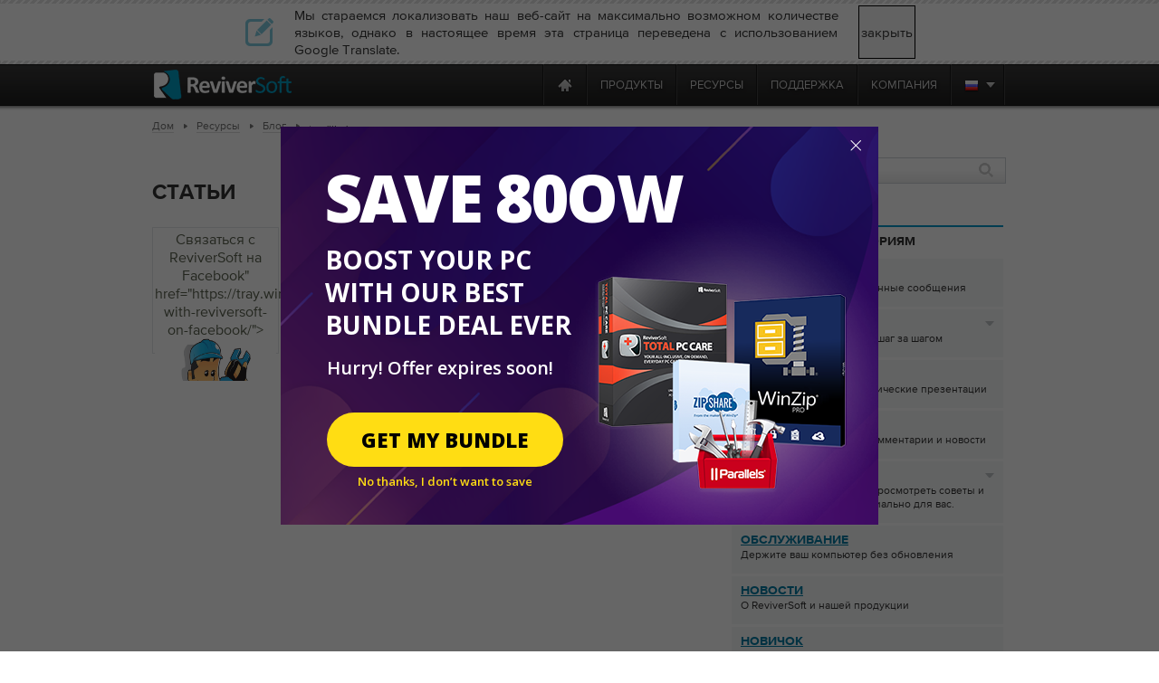

--- FILE ---
content_type: text/html; charset=UTF-8
request_url: https://tray.winzip.com/ru/blog/tag/like/?ncr=1
body_size: 20833
content:
<!DOCTYPE html PUBLIC "-//W3C//DTD XHTML 1.0 Transitional//EN" "http://www.w3.org/TR/xhtml1/DTD/xhtml1-transitional.dtd">
<html xmlns="http://www.w3.org/1999/xhtml" lang="en-US">
    <head>
          <meta http-equiv="Content-Type" content="text/html; charset=utf-8" />

          <meta name="application-name" content="ReviverSoft Blog"/>
          <meta name="msapplication-TileColor" content="#ffffff"/>
          <meta name="msapplication-TileImage" content="/resource/img/logo-alone.png"/>
	<title>
        как архивов - ReviverSoft Блог    </title>
        <link href="/resource/font/MyFontsWebfontsKit/MyFontsWebfontsKit.css" media="screen" rel="stylesheet" type="text/css" >
        <link href="/resource/js/lightbox/default/jquery.lightbox.css" media="screen" rel="stylesheet" type="text/css" >
        <link href="/resource/js/lightbox/css/jquery.lightbox-0.5.css" media="screen" rel="stylesheet" type="text/css" >
	<link href="/resource/css/css_local/style.css" media="screen, print" rel="stylesheet" type="text/css" />
        <link href="/resource/css/css_local/styles.css" media="screen, print" rel="stylesheet" type="text/css" />


	<link href="/resource/css/css_local/blog3.0.css" media="screen, print" rel="stylesheet" type="text/css" />
    <link href="/resource/css/css_local/browsersFix.css" media="screen, print" rel="stylesheet" type="text/css" />
	<link href="/resource/css/css_local/menuUni.css" media="screen, print" rel="stylesheet" type="text/css" />
	<link href="/resource/css/css_local/menu.css" media="screen, print" rel="stylesheet" type="text/css" />
        <link href="/resource/js/lang/lang.css" media="screen, print" rel="stylesheet" type="text/css" />
        <!--<link href="resource/css/css_local/lang.css" media="screen, print" rel="stylesheet" type="text/css" />-->
        <link rel="stylesheet" media="screen, print" href="/resource/js/slider/loopslider.css" type="text/css"/>
        <link rel="stylesheet" media="screen, print" href="/resource/css/css_local/screen.css" type="text/css"/>
        <!--[if IE 6]>
                <link rel="stylesheet" media="screen, print" href="/resource/css/css_local/ie6.css" type="text/css"/>
        <![endif]-->
        <script src="//code.jquery.com/jquery-1.12.2.min.js" type="text/javascript" charset="utf-8"></script>
        <script src="//code.jquery.com/jquery-migrate-1.4.1.min.js" type="text/javascript" charset="utf-8"></script>
        <script src="/resource/js/browser_selector/css_browser_selector.js" type="text/javascript"></script>
        <script src="/resource/js/preload/preload.js" type="text/javascript"></script>
        <script type="text/javascript" src="https://ws.sharethis.com/button/buttons.js"></script>
        <script type="text/javascript">stLight.options({publisher: "09e2b9a1-c48f-4958-a415-78a703c2a532"}); </script>
        <script type="text/javascript" src="/resource/js/lightbox/jquery.lightbox.min.js"></script>
        <script type="text/javascript" src="/resource/js/lightbox/js/jquery.lightbox-0.5.js"></script>
        <script type="text/javascript" src="/resource/js/blog/sidebar/sidebar_tabs.js"></script>
        

        <script type="text/javascript">
            $(document).ready(function(){
                if (($.browser.msie)&&($.browser.version==6))
                    $("body").addClass("ie6");

                if ($.browser.opera)
                    $("body").addClass ("opera");

				if(-1 != navigator.platform.indexOf('Mac'))
				{
					$('ul.inner_ul').css('width', '170px');
					$('.inner_wrapper').css('right', '-0.5px');
				}
               $('.inner_wrapper').css('right', '-0.5px');
            });
        </script>
	    <style>.async-hide { opacity: 0 !important} </style>
	    <script>(function(a,s,y,n,c,h,i,d,e){s.className+=' '+y;h.start=1*new Date;
			    h.end=i=function(){s.className=s.className.replace(RegExp(' ?'+y),'')};
			    (a[n]=a[n]||[]).hide=h;setTimeout(function(){i();h.end=null},c);h.timeout=c;
		    })(window,document.documentElement,'async-hide','dataLayer',4000,{'GTM-MG335P9':true});
	    </script>

<style type="text/css">
    * html img, div, ul, li, a {behavior: url('iepngfix.htc');}
    * html #hustream {display: none;}
    @media print {
        .no-print{display:none; }
        .containerPrint{padding-top:60px;}
        .wwl-hide{display:none; }
    }
p{
	padding:0;
	margin:0;
}

.wp-tag-cloud {
    list-style-type: none;
    margin-left:-40px;
    -margin-left: 0;
}
</style>

<script type='text/javascript' src='https://servedbyadbutler.com/hb_app.js' async></script>
<!-- This site is optimized with the Yoast SEO plugin v12.5.1 - https://yoast.com/wordpress/plugins/seo/ -->
<meta name="robots" content="noindex,follow"/>
<meta property="og:locale" content="en_US" />
<meta property="og:type" content="object" />
<meta property="og:title" content="like Archives - ReviverSoft Blog" />
<meta property="og:url" content="https://tray.winzip.com/ru/blog/tag/like/" />
<meta property="og:site_name" content="ReviverSoft Blog" />
<script type='application/ld+json' class='yoast-schema-graph yoast-schema-graph--main'>{"@context":"https://schema.org","@graph":[{"@type":"WebSite","@id":"https://tray.winzip.com/ru/blog/#website","url":"https://tray.winzip.com/ru/blog/","name":"ReviverSoft Blog","potentialAction":{"@type":"SearchAction","target":"https://tray.winzip.com/ru/blog/?s={search_term_string}","query-input":"required name=search_term_string"}},{"@type":"CollectionPage","@id":"https://tray.winzip.com/ru/blog/tag/like/#webpage","url":"https://tray.winzip.com/ru/blog/tag/like/","inLanguage":"en-US","name":"like Archives - ReviverSoft Blog","isPartOf":{"@id":"https://tray.winzip.com/ru/blog/#website"}}]}</script>
<!-- / Yoast SEO plugin. -->

<link rel='dns-prefetch' href='//code.jquery.com' />
<link rel='dns-prefetch' href='//www.reviversoft.com' />
<link rel='dns-prefetch' href='//s.w.org' />
<link rel="alternate" type="application/rss+xml" title="$ S$ S$ S тегов поток" href="https://tray.winzip.com/ru/blog/tag/like/feed/" />
		<script type="text/javascript">
			window._wpemojiSettings = {"baseUrl":"https:\/\/s.w.org\/images\/core\/emoji\/11.2.0\/72x72\/","ext":".png","svgUrl":"https:\/\/s.w.org\/images\/core\/emoji\/11.2.0\/svg\/","svgExt":".svg","source":{"concatemoji":"https:\/\/www.reviversoft.com\/blog\/wp-includes\/js\/wp-emoji-release.min.js?ver=5.1.12"}};
			!function(e,a,t){var n,r,o,i=a.createElement("canvas"),p=i.getContext&&i.getContext("2d");function s(e,t){var a=String.fromCharCode;p.clearRect(0,0,i.width,i.height),p.fillText(a.apply(this,e),0,0);e=i.toDataURL();return p.clearRect(0,0,i.width,i.height),p.fillText(a.apply(this,t),0,0),e===i.toDataURL()}function c(e){var t=a.createElement("script");t.src=e,t.defer=t.type="text/javascript",a.getElementsByTagName("head")[0].appendChild(t)}for(o=Array("flag","emoji"),t.supports={everything:!0,everythingExceptFlag:!0},r=0;r<o.length;r++)t.supports[o[r]]=function(e){if(!p||!p.fillText)return!1;switch(p.textBaseline="top",p.font="600 32px Arial",e){case"flag":return s([55356,56826,55356,56819],[55356,56826,8203,55356,56819])?!1:!s([55356,57332,56128,56423,56128,56418,56128,56421,56128,56430,56128,56423,56128,56447],[55356,57332,8203,56128,56423,8203,56128,56418,8203,56128,56421,8203,56128,56430,8203,56128,56423,8203,56128,56447]);case"emoji":return!s([55358,56760,9792,65039],[55358,56760,8203,9792,65039])}return!1}(o[r]),t.supports.everything=t.supports.everything&&t.supports[o[r]],"flag"!==o[r]&&(t.supports.everythingExceptFlag=t.supports.everythingExceptFlag&&t.supports[o[r]]);t.supports.everythingExceptFlag=t.supports.everythingExceptFlag&&!t.supports.flag,t.DOMReady=!1,t.readyCallback=function(){t.DOMReady=!0},t.supports.everything||(n=function(){t.readyCallback()},a.addEventListener?(a.addEventListener("DOMContentLoaded",n,!1),e.addEventListener("load",n,!1)):(e.attachEvent("onload",n),a.attachEvent("onreadystatechange",function(){"complete"===a.readyState&&t.readyCallback()})),(n=t.source||{}).concatemoji?c(n.concatemoji):n.wpemoji&&n.twemoji&&(c(n.twemoji),c(n.wpemoji)))}(window,document,window._wpemojiSettings);
		</script>
		<style type="text/css">
img.wp-smiley,
img.emoji {
	display: inline !important;
	border: none !important;
	box-shadow: none !important;
	height: 1em !important;
	width: 1em !important;
	margin: 0 .07em !important;
	vertical-align: -0.1em !important;
	background: none !important;
	padding: 0 !important;
}
</style>
	<link rel='stylesheet' id='wp-block-library-css'  href='https://www.reviversoft.com/blog/wp-includes/css/dist/block-library/style.min.css?ver=5.1.12' type='text/css' media='all' />
<link rel='stylesheet' id='fontawesome-css'  href='https://www.reviversoft.com/blog/wp-content/plugins/easy-social-sharing/assets/css/font-awesome.min.css?ver=1.3.5.1' type='text/css' media='all' />
<link rel='stylesheet' id='easy-social-sharing-general-css'  href='https://www.reviversoft.com/blog/wp-content/plugins/easy-social-sharing/assets/css/easy-social-sharing.css?ver=1.3.5.1' type='text/css' media='all' />
<link rel='stylesheet' id='fancybox-for-wp-css'  href='https://www.reviversoft.com/blog/wp-content/plugins/fancybox-for-wordpress/assets/css/fancybox.css?ver=1.3.4' type='text/css' media='all' />
<link rel='stylesheet' id='helpful-frontend-css'  href='https://www.reviversoft.com/blog/wp-content/plugins/helpful/core/assets/themes/base.css?ver=3.1.5' type='text/css' media='all' />
<link rel='stylesheet' id='yop-public-css'  href='https://www.reviversoft.com/blog/wp-content/plugins/yop-poll/public/assets/css/yop-poll-public-6.3.3.css?ver=5.1.12' type='text/css' media='all' />
<link rel='stylesheet' id='wp-pagenavi-css'  href='https://www.reviversoft.com/blog/wp-content/themes/ReviverSoft3.0/pagenavi-css.css?ver=2.70' type='text/css' media='all' />
<script type='text/javascript' src='//code.jquery.com/jquery-1.12.2.min.js?ver=1.12.2'></script>
<script type='text/javascript' src='https://www.reviversoft.com/blog/wp-content/plugins/fancybox-for-wordpress/assets/js/jquery.fancybox.js?ver=1.3.4'></script>
<script type='text/javascript'>
/* <![CDATA[ */
var objectL10n = {"yopPollParams":{"urlParams":{"ajax":"https:\/\/www.reviversoft.com\/blog\/wp-admin\/admin-ajax.php","wpLogin":"https:\/\/www.reviversoft.com\/blog\/wp-login.php?redirect_to=https%3A%2F%2Fwww.reviversoft.com%2Fblog%2Fwp-admin%2Fadmin-ajax.php%3Faction%3Dyop_poll_record_wordpress_vote"},"apiParams":{"reCaptcha":{"siteKey":""},"reCaptchaV2Invisible":{"siteKey":""},"reCaptchaV3":{"siteKey":""}},"captchaParams":{"imgPath":"https:\/\/www.reviversoft.com\/blog\/wp-content\/plugins\/yop-poll\/public\/assets\/img\/","url":"https:\/\/www.reviversoft.com\/blog\/wp-content\/plugins\/yop-poll\/app.php","accessibilityAlt":"Sound icon","accessibilityTitle":"Accessibility option: listen to a question and answer it!","accessibilityDescription":"Type below the <strong>answer<\/strong> to what you hear. Numbers or words:","explanation":"Click or touch the <strong>ANSWER<\/strong>","refreshAlt":"Refresh\/reload icon","refreshTitle":"Refresh\/reload: get new images and accessibility option!"},"voteParams":{"invalidPoll":"Invalid Poll","noAnswersSelected":"No answer selected","minAnswersRequired":"At least {min_answers_allowed} answer(s) required","maxAnswersRequired":"A max of {max_answers_allowed} answer(s) accepted","noAnswerForOther":"No other answer entered","noValueForCustomField":"{custom_field_name} is required","consentNotChecked":"You must agree to our terms and conditions","noCaptchaSelected":"Captcha is required","thankYou":"Thank you for your vote"},"resultsParams":{"singleVote":"vote","multipleVotes":"votes","singleAnswer":"answer","multipleAnswers":"answers"}}};
/* ]]> */
</script>
<script type='text/javascript' src='https://www.reviversoft.com/blog/wp-content/plugins/yop-poll/public/assets/js/yop-poll-public-6.3.3.min.js?ver=5.1.12'></script>
<link rel='https://api.w.org/' href='https://tray.winzip.com/ru/blog/wp-json/' />
<link rel="EditURI" type="application/rsd+xml" title="RSD" href="https://www.reviversoft.com/blog/xmlrpc.php?rsd" />
<link rel="wlwmanifest" type="application/wlwmanifest+xml" href="https://www.reviversoft.com/blog/wp-includes/wlwmanifest.xml" /> 
<meta name="generator" content="WordPress 5.1.12" />

<!-- Fancybox for WordPress v3.3.3 -->
<style type="text/css">
	.fancybox-slide--image .fancybox-content{background-color: #FFFFFF}div.fancybox-caption{display:none !important;}
	
	img.fancybox-image{border-width:10px;border-color:#FFFFFF;border-style:solid;}
	div.fancybox-bg{background-color:rgba(102,102,102,0.3);opacity:1 !important;}div.fancybox-content{border-color:#FFFFFF}
	div#fancybox-title{background-color:#FFFFFF}
	div.fancybox-content{background-color:#FFFFFF}
	div#fancybox-title-inside{color:#333333}
	
	
	
	div.fancybox-caption p.caption-title{display:inline-block}
	div.fancybox-caption p.caption-title{font-size:14px}
	div.fancybox-caption p.caption-title{color:#333333}
	div.fancybox-caption {color:#333333}div.fancybox-caption p.caption-title {background:#fff; width:auto;padding:10px 30px;}div.fancybox-content p.caption-title{color:#333333;margin: 0;padding: 5px 0;}body.fancybox-active .fancybox-container .fancybox-stage .fancybox-content .fancybox-close-small{display:block;}
</style><script type="text/javascript">
	jQuery(function () {

		var mobileOnly = false;
		
		if (mobileOnly) {
			return;
		}

		jQuery.fn.getTitle = function () { // Copy the title of every IMG tag and add it to its parent A so that fancybox can show titles
			var arr = jQuery("a[data-fancybox]");
									jQuery.each(arr, function() {
										var title = jQuery(this).children("img").attr("title");
										 var caption = jQuery(this).next("figcaption").html();
                                        if(caption && title){jQuery(this).attr("title",title+" " + caption)}else if(title){ jQuery(this).attr("title",title);}else if(caption){jQuery(this).attr("title",caption);}
									});			}

		// Supported file extensions

				var thumbnails = jQuery("a:has(img)").not(".nolightbox").not('.envira-gallery-link').not('.ngg-simplelightbox').filter(function () {
			return /\.(jpe?g|png|gif|mp4|webp|bmp|pdf)(\?[^/]*)*$/i.test(jQuery(this).attr('href'))
		});
		

		// Add data-type iframe for links that are not images or videos.
		var iframeLinks = jQuery('.fancyboxforwp').filter(function () {
			return !/\.(jpe?g|png|gif|mp4|webp|bmp|pdf)(\?[^/]*)*$/i.test(jQuery(this).attr('href'))
		}).filter(function () {
			return !/vimeo|youtube/i.test(jQuery(this).attr('href'))
		});
		iframeLinks.attr({"data-type": "iframe"}).getTitle();

				// Gallery All
		thumbnails.addClass("fancyboxforwp").attr("data-fancybox", "gallery").getTitle();
		iframeLinks.attr({"data-fancybox": "gallery"}).getTitle();

		// Gallery type NONE
		
		// Call fancybox and apply it on any link with a rel atribute that starts with "fancybox", with the options set on the admin panel
		jQuery("a.fancyboxforwp").fancyboxforwp({
			loop: false,
			smallBtn: true,
			zoomOpacity: "auto",
			animationEffect: "fade",
			animationDuration: 500,
			transitionEffect: "fade",
			transitionDuration: "300",
			overlayShow: true,
			overlayOpacity: "0.3",
			titleShow: true,
			titlePosition: "inside",
			keyboard: true,
			showCloseButton: true,
			arrows: true,
			clickContent:false,
			clickSlide: "close",
			mobile: {
				clickContent: function (current, event) {
					return current.type === "image" ? "toggleControls" : false;
				},
				clickSlide: function (current, event) {
					return current.type === "image" ? "close" : "close";
				},
			},
			wheel: false,
			toolbar: true,
			preventCaptionOverlap: true,
			onInit: function() { },			onDeactivate
	: function() { },		beforeClose: function() { },			afterShow: function(instance) { jQuery( ".fancybox-image" ).on("click", function( ){ ( instance.isScaledDown() ) ? instance.scaleToActual() : instance.scaleToFit() }) },				afterClose: function() { },					caption : function( instance, item ) {var title ="";if("undefined" != typeof jQuery(this).context ){var title = jQuery(this).context.title;} else { var title = ("undefined" != typeof jQuery(this).attr("title")) ? jQuery(this).attr("title") : false;}var caption = jQuery(this).data('caption') || '';if ( item.type === 'image' && title.length ) {caption = (caption.length ? caption + '<br />' : '') + '<p class="caption-title">'+title+'</p>' ;}return caption;},
		afterLoad : function( instance, current ) {current.$content.append('<div class=\"fancybox-custom-caption inside-caption\" style=\" position: absolute;left:0;right:0;color:#000;margin:0 auto;bottom:0;text-align:center;background-color:#FFFFFF \">' + current.opts.caption + '</div>');},
			})
		;

			})
</script>
<!-- END Fancybox for WordPress -->
<!-- Graceful Pull-Quotes plugin v2.6.1 -->
	<link rel="stylesheet" href="https://www.reviversoft.com/blog/wp-content/plugins/graceful-pull-quotes/resources/jspullquotes-core.css" type="text/css" />
	<link rel="stylesheet" href="https://www.reviversoft.com/blog/wp-content/plugins/graceful-pull-quotes/styles/Plain.css" type="text/css" />
	<script type="text/javascript">
		var jspq_options = new Array("1", "1", "left", "1", "1", "div", "pullquote", "pullquote pqRight");
	</script>
	<script type="text/javascript" src="https://www.reviversoft.com/blog/wp-content/plugins/graceful-pull-quotes/resources/jspullquotes.js"></script>
<!-- end pull-quote additions -->
<style id="helpful-inline-css" type="text/css">.helpful-theme-base {background-color: #f7f8f9; text-align: center;}
.helpful-theme-base .helpful-heading {margin: 0; display: inline-block; font-size: 16px; font-weight: normal;font-family: ProximaNova-Bold, Arial,sans-serif;}
.helpful-theme-base .helpful-content {font-size: 15px;}
.helpful-theme-base {box-shadow: none;}
.helpful-theme-base .helpful-credits {display: none;}
.helpful-theme-base {border-color: #dedee2;}
.helpful-theme-base .helpful-controls {display: inline-block; padding-left: 13px;}
.helpful-theme-base .helpful-controls .helpful-pro {min-width: 49px; padding: 7px 5px 6px; font-size: 12px; border-left: none;color: #fff;background-color: #A3D45E; text-transform: uppercase; font-weight: normal;font-family: ProximaNova-Bold, Arial,sans-serif; text-align: center;}
.helpful-theme-base .helpful-controls .helpful-con {min-width: 49px; padding: 7px 5px 6px; font-size: 12px; border-left: none;color: #fff;background-color: #A3D45E; text-transform: uppercase; font-weight: normal;font-family: ProximaNova-Bold, Arial,sans-serif; text-align: center;}
.helpful-theme-base .helpful-controls > div:hover {opacity: 1; background-color: #73B510; transition: background-color .2s ease-in-out;-moz-transition: background-color.2s ease-in-out;-webkit-transition: background-color .2s ease-in-out;}</style>
	<style type='text/css'>
		.breadcrumb {
			padding-left: 10px;
			font-size: 10px;
		}
		span.elipsis {
            position: relative;
            top: 3px;
        }
        #breadCrumbs li {
            padding-right: 25px;
        }
        #breadCrumbs li.lastCrumb {
            top:4px!important;
        }
        #breadCrumbs li:last-of-type {
            padding-right: 8px;
        }
	</style>
	<!--wwl script--><script src="https://www.reviversoft.com/blog/wp-content/plugins/speaklike-worldwide-lexicon-translator-RS/wwl.libs/wwlex.js" type="text/javascript"></script><!--wwl css--><link rel="stylesheet" href="https://www.reviversoft.com/blog/wp-content/plugins/speaklike-worldwide-lexicon-translator-RS/wwl.libs/wwlex.css" type="text/css" media="screen" /><meta name="robots" content="noindex, nofollow">
<meta name="googlebot" content="noindex, nofollow"><link rel="icon" href="https://www.reviversoft.com/blog/wp-content/uploads/2019/09/favicon.ico" sizes="32x32" />
<link rel="icon" href="https://www.reviversoft.com/blog/wp-content/uploads/2019/09/favicon.ico" sizes="192x192" />
<link rel="apple-touch-icon-precomposed" href="https://www.reviversoft.com/blog/wp-content/uploads/2019/09/favicon.ico" />
<meta name="msapplication-TileImage" content="https://www.reviversoft.com/blog/wp-content/uploads/2019/09/favicon.ico" />
        <script src="/resource/js/jquery/jquery.browser.min.js" type="text/javascript"></script>
<!-- Start Visual Website Optimizer Asynchronous Code -->
<script type='text/javascript'>
    var _vwo_code=(function(){
        var account_id=66089,
            settings_tolerance=2000,
            library_tolerance=2500,
            use_existing_jquery=false,
// DO NOT EDIT BELOW THIS LINE
            f=false,d=document;return{use_existing_jquery:function(){return use_existing_jquery;},library_tolerance:function(){return library_tolerance;},finish:function(){if(!f){f=true;var a=d.getElementById('_vis_opt_path_hides');if(a)a.parentNode.removeChild(a);}},finished:function(){return f;},load:function(a){var b=d.createElement('script');b.src=a;b.type='text/javascript';b.innerText;b.onerror=function(){_vwo_code.finish();};d.getElementsByTagName('head')[0].appendChild(b);},init:function(){settings_timer=setTimeout('_vwo_code.finish()',settings_tolerance);this.load('//dev.visualwebsiteoptimizer.com/j.php?a='+account_id+'&u='+encodeURIComponent(d.URL)+'&r='+Math.random());var a=d.createElement('style'),b='body{opacity:0 !important;filter:alpha(opacity=0) !important;background:none !important;}',h=d.getElementsByTagName('head')[0];a.setAttribute('id','_vis_opt_path_hides');a.setAttribute('type','text/css');if(a.styleSheet)a.styleSheet.cssText=b;else a.appendChild(d.createTextNode(b));h.appendChild(a);return settings_timer;}};}());_vwo_settings_timer=_vwo_code.init();
</script>
<!-- End Visual Website Optimizer Asynchronous Code -->
<script src="/resource/js/jquery/jquery-ui-1.10.0/ui/minified/jquery-ui.min.js" type="text/javascript"></script>
<link href='https://fonts.googleapis.com/css?family=Open+Sans:600,700,800&display=swap' rel='stylesheet' type='text/css'>
<link rel="stylesheet" type="text/css" href="//code.jquery.com/ui/1.8.20/themes/smoothness/jquery-ui.css"/>
<script type="text/javascript">
  jQuery.curCSS = jQuery.css;
</script>
<link rel="stylesheet" type="text/css" href="/resource/css/sale/newyearsale-24.css"/>
<script type="text/javascript" src="/resource/js/sale/newyearsale-24/newyearsale-24.js"></script>
<script src="/start-message/scripts/jquery.textfill.min.js"></script>
<div id="hls_popup" class="ru" data-track-event="e_popupView" data-track-attr-popupname="nyswebpop_view">
<div id="hls_popup_container">
        <div id="hls-title" class="">
        Save 80ow        </div>
        <div class="hls-subtitle">
            Boost YOUR PC with our best bundle deal ever        </div>
        <div class="container-desc">
            <table>
                <tr>
                    <td style="vertical-align: middle; height: auto;">
                        <p class="hls-p">
                            Hurry! Offer expires soon!                        </p>
                        <div class="hls-btn-wrapper">
                            <a data-track-event="e_popupClick" data-track-attr-popupname="nyswebpop_click" id="m_p_button" href="https://reviversoft.com/new-year-sale/?x-cid=RSNYSENAG">
                                Get My Bundle                            </a>
                            <div class="hls-limited">
                            <a id="close" href="javascript:void(0)">
                                <span>No thanks, I don’t want to save</span>
                            </a>
                            </div>
                        </div>
                    </td>
                </tr>
            </table>
        </div>
    </div>
    <a id="m_p_close" href="javascript:void(0)"></a>
</div>
<!--mailChimp tracking code-->
<script type="text/javascript">
    var $mcGoal = {'settings':{'uuid':'52f74e36d3bc99424a30b0345','dc':'us9'}};
    (function() {
        var sp = document.createElement('script'); sp.type = 'text/javascript'; sp.async = true; sp.defer = true;
        sp.src = ('https:' == document.location.protocol ? 'https://s3.amazonaws.com/downloads.mailchimp.com' : 'http://downloads.mailchimp.com') + '/js/goal.min.js';
        var s = document.getElementsByTagName('script')[0]; s.parentNode.insertBefore(sp, s);
    })();
</script>        <script src="https://www.googleoptimize.com/optimize.js?id=OPT-TC6VD5D" async></script>
    <link rel="preload" href="//www.corel.com/static/common/scripts/gtm/gtm-container.min.js" as="script" />
    <script src="//www.corel.com/static/common/scripts/gtm/gtm-container.min.js"></script>
    </head>
    <body>
    <div id="fb-root"></div>
    <script>(function(d, s, id) {
        var js, fjs = d.getElementsByTagName(s)[0];
        if (d.getElementById(id)) return;
        js = d.createElement(s); js.id = id;
        js.src = "//connect.facebook.net/ru_RU/all.js#xfbml=1&appId=141599322680827";
        fjs.parentNode.insertBefore(js, fjs);
    }(document, 'script', 'facebook-jssdk'));</script>
		<script type="text/javascript">
		function googleSectionalElementInit() {
		  new google.translate.SectionalElement({
		    sectionalNodeClassName: 'goog-trans-section',
		    controlNodeClassName: 'goog-trans-control',
		    background: '#f4fa58'
		  }, 'google_sectional_element');
		}
		</script>
		<script src="//translate.google.com/translate_a/element.js?cb=googleSectionalElementInit&ug=section&hl=ru"></script>

        <!--[if IE 6]><div style="position: relative; z-index: 2;"><![endif]-->

        <!--NECESSARY IE6 FIX!-->
        <!--[if IE 6]>
        </div>
        <div style="position: relative;">
        <![endif]-->
        <!--============HEADER=============-->
    <div class="wrp">
        <div class="contentIndex blog" id="blogCont">
            <div class="header blogheader no-print">

                        <div class="close_lang_bar" id="lang_bar_empty"></div>
    <div id="rs-nav" class="lang_bar ">
        <div id="language_bar" class="close_lang_bar">
    <div class="border"></div>
    <table class="lb">
        <tr>
            <td>
                <div class="icon first"></div>
            </td>
            <td>Мы стараемся локализовать наш веб-сайт на максимально возможном количестве языков, однако в настоящее время эта страница переведена с использованием Google Translate.</td>
            <td id="close_lang_bar">
                закрыть            </td>
        </tr>
    </table>
    <div class="border"></div>
</div>        <div id="rs-nav-wrapper" class="ru">
            <a href="/" id="rs-nav-alogo" aria-label="ReviverSoft logo"></a>
                            <div id="nav-menu">
                    <ul id="nav-menu-wrapper">
                        <li class="highLevelMenuItem">
                            <a style="display: inline-block; float: left; height: 45px; width: 40px;margin-left: -40px;cursor: default;outline: none;"
                                href="https://www.reviversoft.com/blog/2019/09/reviversoft-is-10-today/"
                                target="_blank"
                                rel="nofollow"
                                data-track-event="e_navigation"
                                data-track-attr-navLocation="header_nav_bar"
                                data-track-attr-navContent="topNav-menu-reviversoftis10today"
                                aria-label="ReviverSoft is 10 today"
                                tabindex="-1"
                            ></a>
                        </li>
                                                                                    <li class="highLevelMenuItem" id="cell-home">
                                    <a href="/"
                                       data-track-event="e_navigation"
                                       data-track-attr-navLocation="header_nav_bar"
                                       aria-label="Home page"
                                       data-track-attr-navContent="topNav-menu-home"
                                       class="menu-block"
                                       id="cell-home-link">
                                        <div id="cell-home-link-bg" class="nav-sprite">
                                            &nbsp;                                        </div>
                                    </a>
                                </li>
                                                                                            </li>
                                                                                        <li class="highLevelMenuItem" id="cell-products" tabindex="0">
                                        <div class="menu-block"
                                            id="cell-products-link">
                                            продукты                                        </div>
                                                                                                    <!--Dropdown hiiden wrapper block-->
                                    <div class="nav-drop column_2">
                                        <!--Arrow-->
                                        <div class="nav-drop-arrow nav-sprite"></div>
                                        <div class="nav-drop-border"></div>
                                        <!--columns wrapper block-->
                                        <table class="nav-drop-columns">
                                            <tbody>
                                                                                                <tr>
                                                                                                                    <td class="nav-drop-column drop-li-icon">
                                                                <a href="/pc-reviver"
                                                                   data-track-event="e_navigation"
                                                                   data-track-attr-navLocation="header_nav_bar"
                                                                   data-track-attr-navContent="topNav-menu-products-pcreviver"
                                                                >
                                                                    <div
                                                                        class="drop-li-ico fl nav-sprite drop-pcr"></div>
                                                                    <div class="drop-li-info fl">
                                                                        <div
                                                                            class="drop-li-title">PC Reviver</div>
                                                                        <div
                                                                            class="drop-li-desc">Полная оптимизация ПК</div>
                                                                    </div>
                                                                    <div style="clear: both;"></div>
                                                                </a>
                                                            </td>
                                                                                                                    <td class="nav-drop-column drop-li-icon">
                                                                <a href="/driver-reviver"
                                                                   data-track-event="e_navigation"
                                                                   data-track-attr-navLocation="header_nav_bar"
                                                                   data-track-attr-navContent="topNav-menu-products-driverreviver"
                                                                >
                                                                    <div
                                                                        class="drop-li-ico fl nav-sprite drop-dr"></div>
                                                                    <div class="drop-li-info fl">
                                                                        <div
                                                                            class="drop-li-title">Driver Reviver</div>
                                                                        <div
                                                                            class="drop-li-desc">Программа обновления драйверов Windows</div>
                                                                    </div>
                                                                    <div style="clear: both;"></div>
                                                                </a>
                                                            </td>
                                                                                                            </tr>
                                                                                                    <tr>
                                                                                                                    <td class="nav-drop-column drop-li-icon">
                                                                <a href="/installsafe"
                                                                   data-track-event="e_navigation"
                                                                   data-track-attr-navLocation="header_nav_bar"
                                                                   data-track-attr-navContent="topNav-menu-products-installsafe"
                                                                >
                                                                    <div
                                                                        class="drop-li-ico fl nav-sprite drop-is"></div>
                                                                    <div class="drop-li-info fl">
                                                                        <div
                                                                            class="drop-li-title">InstallSafe</div>
                                                                        <div
                                                                            class="drop-li-desc">Защитите свой браузер и ПК</div>
                                                                    </div>
                                                                    <div style="clear: both;"></div>
                                                                </a>
                                                            </td>
                                                                                                                    <td class="nav-drop-column drop-li-icon">
                                                                <a href="/disk-reviver"
                                                                   data-track-event="e_navigation"
                                                                   data-track-attr-navLocation="header_nav_bar"
                                                                   data-track-attr-navContent="topNav-menu-products-diskreviver"
                                                                >
                                                                    <div
                                                                        class="drop-li-ico fl nav-sprite drop-hddr"></div>
                                                                    <div class="drop-li-info fl">
                                                                        <div
                                                                            class="drop-li-title">Disk Reviver</div>
                                                                        <div
                                                                            class="drop-li-desc">Полная оптимизация жесткого диска</div>
                                                                    </div>
                                                                    <div style="clear: both;"></div>
                                                                </a>
                                                            </td>
                                                                                                            </tr>
                                                                                                    <tr>
                                                                                                                    <td class="nav-drop-column drop-li-icon">
                                                                <a href="/security-reviver"
                                                                   data-track-event="e_navigation"
                                                                   data-track-attr-navLocation="header_nav_bar"
                                                                   data-track-attr-navContent="topNav-menu-products-securityreviver"
                                                                >
                                                                    <div
                                                                        class="drop-li-ico fl nav-sprite drop-sr"></div>
                                                                    <div class="drop-li-info fl">
                                                                        <div
                                                                            class="drop-li-title">Security Reviver</div>
                                                                        <div
                                                                            class="drop-li-desc">Защита от вредоносных программ и шпионского ПО</div>
                                                                    </div>
                                                                    <div style="clear: both;"></div>
                                                                </a>
                                                            </td>
                                                                                                                    <td class="nav-drop-column drop-li-icon">
                                                                <a href="/start-menu-reviver"
                                                                   data-track-event="e_navigation"
                                                                   data-track-attr-navLocation="header_nav_bar"
                                                                   data-track-attr-navContent="topNav-menu-products-startmenureviver"
                                                                >
                                                                    <div
                                                                        class="drop-li-ico fl nav-sprite drop-smr"></div>
                                                                    <div class="drop-li-info fl">
                                                                        <div
                                                                            class="drop-li-title">Start Menu Reviver</div>
                                                                        <div
                                                                            class="drop-li-desc">Настраиваемое меню Пуск</div>
                                                                    </div>
                                                                    <div style="clear: both;"></div>
                                                                </a>
                                                            </td>
                                                                                                            </tr>
                                                                                                    <tr>
                                                                                                                    <td class="nav-drop-column drop-li-icon">
                                                                <a href="/registry-reviver"
                                                                   data-track-event="e_navigation"
                                                                   data-track-attr-navLocation="header_nav_bar"
                                                                   data-track-attr-navContent="topNav-menu-products-registryreviver"
                                                                >
                                                                    <div
                                                                        class="drop-li-ico fl nav-sprite drop-rr"></div>
                                                                    <div class="drop-li-info fl">
                                                                        <div
                                                                            class="drop-li-title">Registry Reviver</div>
                                                                        <div
                                                                            class="drop-li-desc">Оптимизатор реестра Windows</div>
                                                                    </div>
                                                                    <div style="clear: both;"></div>
                                                                </a>
                                                            </td>
                                                                                                                    <td class="nav-drop-column drop-li-icon">
                                                                <a href="/battery-optimizer"
                                                                   data-track-event="e_navigation"
                                                                   data-track-attr-navLocation="header_nav_bar"
                                                                   data-track-attr-navContent="topNav-menu-products-batteryoptimizer"
                                                                >
                                                                    <div
                                                                        class="drop-li-ico fl nav-sprite drop-bo"></div>
                                                                    <div class="drop-li-info fl">
                                                                        <div
                                                                            class="drop-li-title">Battery Optimizer</div>
                                                                        <div
                                                                            class="drop-li-desc">Оптимизация батареи для ноутбуков</div>
                                                                    </div>
                                                                    <div style="clear: both;"></div>
                                                                </a>
                                                            </td>
                                                                                                            </tr>
                                                                                                    <tr>
                                                                                                                    <td class="nav-drop-column drop-li-icon">
                                                                <a href="/privacy-reviver"
                                                                   data-track-event="e_navigation"
                                                                   data-track-attr-navLocation="header_nav_bar"
                                                                   data-track-attr-navContent="topNav-menu-products-privacyreviver"
                                                                >
                                                                    <div
                                                                        class="drop-li-ico fl nav-sprite drop-pr"></div>
                                                                    <div class="drop-li-info fl">
                                                                        <div
                                                                            class="drop-li-title">Privacy Reviver</div>
                                                                        <div
                                                                            class="drop-li-desc">Полная защита конфиденциальности</div>
                                                                    </div>
                                                                    <div style="clear: both;"></div>
                                                                </a>
                                                            </td>
                                                                                                                    <td class="nav-drop-column drop-li-icon">
                                                                <a href="/total-pc-care"
                                                                   data-track-event="e_navigation"
                                                                   data-track-attr-navLocation="header_nav_bar"
                                                                   data-track-attr-navContent="topNav-menu-products-totalpccare"
                                                                >
                                                                    <div
                                                                        class="drop-li-ico fl nav-sprite drop-tpc"></div>
                                                                    <div class="drop-li-info fl">
                                                                        <div
                                                                            class="drop-li-title">Total PC Care</div>
                                                                        <div
                                                                            class="drop-li-desc">All-Inclusive, Everyday PC Care</div>
                                                                    </div>
                                                                    <div style="clear: both;"></div>
                                                                </a>
                                                            </td>
                                                                                                            </tr>
                                                                                            </tbody>
                                        </table>
                                        <div class="nav-drop-border"></div>
                                                                                    <div class="drop-footer">
                                                                                                                                                            <table class="drop-footer-table">
                                                            <tr>
                                                                <td>
                                                                    <a href="/store"
                                                                       data-track-event="e_navigation"
                                                                       data-track-attr-navLocation="header_nav_bar"
                                                                       data-track-attr-navContent="topNav-menu-products-allproducts"
                                                                    ><span>Посетите наш магазин                                                                            <span class="nav-sprite"></span></span></a>
                                                                </td>
                                                                <td></td>
                                                            </tr>
                                                        </table>
                                                                                                                                                </div>
                                                                            </div>
                                                            </li>
                                                                                        <li class="highLevelMenuItem" id="cell-resources" tabindex="0">
                                        <div class="menu-block"
                                            id="cell-resources-link">
                                            ресурсы                                        </div>
                                                                                                    <!--Dropdown hiiden wrapper block-->
                                    <div class="nav-drop column_1">
                                        <!--Arrow-->
                                        <div class="nav-drop-arrow nav-sprite"></div>
                                        <div class="nav-drop-border"></div>
                                        <!--columns wrapper block-->
                                        <table class="nav-drop-columns">
                                            <tbody>
                                                                                                <tr>
                                                        <td class="nav-drop-column drop-li-icon">
                                                            <a href="/blog"
                                                               data-track-event="e_navigation"
                                                               data-track-attr-navLocation="header_nav_bar"
                                                               data-track-attr-navContent="topNav-menu-resources-blog"
                                                            >
                                                                <div
                                                                    class="drop-li-ico fl nav-sprite drop-blog"></div>
                                                                <div class="drop-li-info fl">
                                                                    <div
                                                                        class="drop-li-title">Blog</div>
                                                                    <div
                                                                        class="drop-li-desc">Последние советы, рекомендации и новости</div>
                                                                </div>
                                                                <div style="clear: both;"></div>
                                                            </a>
                                                        </td>
                                                    </tr>
                                                                                                    <tr>
                                                        <td class="nav-drop-column drop-li-icon">
                                                            <a href="/blog/category/how-tos/video-blogs"
                                                               data-track-event="e_navigation"
                                                               data-track-attr-navLocation="header_nav_bar"
                                                               data-track-attr-navContent="topNav-menu-resources-videoblogs"
                                                            >
                                                                <div
                                                                    class="drop-li-ico fl nav-sprite drop-vblog"></div>
                                                                <div class="drop-li-info fl">
                                                                    <div
                                                                        class="drop-li-title">Video Blogs</div>
                                                                    <div
                                                                        class="drop-li-desc">Защитите свой браузер и ПК</div>
                                                                </div>
                                                                <div style="clear: both;"></div>
                                                            </a>
                                                        </td>
                                                    </tr>
                                                                                                    <tr>
                                                        <td class="nav-drop-column drop-li-icon">
                                                            <a href="/file-extensions"
                                                               data-track-event="e_navigation"
                                                               data-track-attr-navLocation="header_nav_bar"
                                                               data-track-attr-navContent="topNav-menu-resources-fileextensions"
                                                            >
                                                                <div
                                                                    class="drop-li-ico fl nav-sprite drop-ext"></div>
                                                                <div class="drop-li-info fl">
                                                                    <div
                                                                        class="drop-li-title">File Extensions</div>
                                                                    <div
                                                                        class="drop-li-desc">Библиотека расширений файлов</div>
                                                                </div>
                                                                <div style="clear: both;"></div>
                                                            </a>
                                                        </td>
                                                    </tr>
                                                                                                    <tr>
                                                        <td class="nav-drop-column drop-li-icon">
                                                            <a href="/newsletter"
                                                               data-track-event="e_navigation"
                                                               data-track-attr-navLocation="header_nav_bar"
                                                               data-track-attr-navContent="topNav-menu-resources-newsletter"
                                                            >
                                                                <div
                                                                    class="drop-li-ico fl nav-sprite drop-news"></div>
                                                                <div class="drop-li-info fl">
                                                                    <div
                                                                        class="drop-li-title">Newsletter</div>
                                                                    <div
                                                                        class="drop-li-desc">Новости от ReviverSoft</div>
                                                                </div>
                                                                <div style="clear: both;"></div>
                                                            </a>
                                                        </td>
                                                    </tr>
                                                                                                    <tr>
                                                        <td class="nav-drop-column drop-li-icon">
                                                            <a href="/answers"
                                                               data-track-event="e_navigation"
                                                               data-track-attr-navLocation="header_nav_bar"
                                                               data-track-attr-navContent="topNav-menu-resources-answers"
                                                            >
                                                                <div
                                                                    class="drop-li-ico fl nav-sprite drop-ans"></div>
                                                                <div class="drop-li-info fl">
                                                                    <div
                                                                        class="drop-li-title">Answers</div>
                                                                    <div
                                                                        class="drop-li-desc">Ответы на ваши вопросы</div>
                                                                </div>
                                                                <div style="clear: both;"></div>
                                                            </a>
                                                        </td>
                                                    </tr>
                                                                                            </tbody>
                                        </table>
                                        <div class="nav-drop-border"></div>
                                                                                    <div class="drop-footer">
                                                                                                                                                            <a href="/resources"
                                                           data-track-event="e_navigation"
                                                           data-track-attr-navLocation="header_nav_bar"
                                                           data-track-attr-navContent="topNav-menu-resources-allresources"
                                                        ><span>Посмотреть все ресурсы ReviverSoft                                                                <span class="nav-sprite"></span></span></a>
                                                                                                                                                </div>
                                                                            </div>
                                                            </li>
                                                                                        <li class="highLevelMenuItem" id="cell-support" tabindex="0">
                                        <div class="menu-block"
                                            id="cell-support-link">
                                            поддержка                                        </div>
                                                                                                    <!--Dropdown hiiden wrapper block-->
                                    <div class="nav-drop column_2">
                                        <!--Arrow-->
                                        <div class="nav-drop-arrow nav-sprite"></div>
                                        <div class="nav-drop-border"></div>
                                        <!--columns wrapper block-->
                                        <table class="nav-drop-columns">
                                            <tbody>
                                                                                                <tr>
                                                                                                                    <td class="nav-drop-column drop-li-icon">
                                                                <a href="/support/pc-reviver/"
                                                                   data-track-event="e_navigation"
                                                                   data-track-attr-navLocation="header_nav_bar"
                                                                   data-track-attr-navContent="topNav-menu-support-pcreviver"
                                                                >
                                                                    <div
                                                                        class="drop-li-ico fl nav-sprite drop-pcr"></div>
                                                                    <div class="drop-li-info fl">
                                                                        <div
                                                                            class="drop-li-title">PC Reviver</div>
                                                                        <div
                                                                            class="drop-li-desc">PC Reviver поддержка</div>
                                                                    </div>
                                                                    <div style="clear: both;"></div>
                                                                </a>
                                                            </td>
                                                                                                                    <td class="nav-drop-column drop-li-icon">
                                                                <a href="/support/driver-reviver/"
                                                                   data-track-event="e_navigation"
                                                                   data-track-attr-navLocation="header_nav_bar"
                                                                   data-track-attr-navContent="topNav-menu-support-driverreviver"
                                                                >
                                                                    <div
                                                                        class="drop-li-ico fl nav-sprite drop-dr"></div>
                                                                    <div class="drop-li-info fl">
                                                                        <div
                                                                            class="drop-li-title">Driver Reviver</div>
                                                                        <div
                                                                            class="drop-li-desc">Driver Reviver поддержка</div>
                                                                    </div>
                                                                    <div style="clear: both;"></div>
                                                                </a>
                                                            </td>
                                                                                                            </tr>
                                                                                                    <tr>
                                                                                                                    <td class="nav-drop-column drop-li-icon">
                                                                <a href="/support/installsafe/"
                                                                   data-track-event="e_navigation"
                                                                   data-track-attr-navLocation="header_nav_bar"
                                                                   data-track-attr-navContent="topNav-menu-support-installsafe"
                                                                >
                                                                    <div
                                                                        class="drop-li-ico fl nav-sprite drop-is"></div>
                                                                    <div class="drop-li-info fl">
                                                                        <div
                                                                            class="drop-li-title">InstallSafe</div>
                                                                        <div
                                                                            class="drop-li-desc">InstallSafe поддержка</div>
                                                                    </div>
                                                                    <div style="clear: both;"></div>
                                                                </a>
                                                            </td>
                                                                                                                    <td class="nav-drop-column drop-li-icon">
                                                                <a href="/support/disk-reviver/"
                                                                   data-track-event="e_navigation"
                                                                   data-track-attr-navLocation="header_nav_bar"
                                                                   data-track-attr-navContent="topNav-menu-support-diskreviver"
                                                                >
                                                                    <div
                                                                        class="drop-li-ico fl nav-sprite drop-hddr"></div>
                                                                    <div class="drop-li-info fl">
                                                                        <div
                                                                            class="drop-li-title">Disk Reviver</div>
                                                                        <div
                                                                            class="drop-li-desc">Disk Reviver поддержка</div>
                                                                    </div>
                                                                    <div style="clear: both;"></div>
                                                                </a>
                                                            </td>
                                                                                                            </tr>
                                                                                                    <tr>
                                                                                                                    <td class="nav-drop-column drop-li-icon">
                                                                <a href="/support/security-reviver/"
                                                                   data-track-event="e_navigation"
                                                                   data-track-attr-navLocation="header_nav_bar"
                                                                   data-track-attr-navContent="topNav-menu-support-securityreviver"
                                                                >
                                                                    <div
                                                                        class="drop-li-ico fl nav-sprite drop-sr"></div>
                                                                    <div class="drop-li-info fl">
                                                                        <div
                                                                            class="drop-li-title">Security Reviver</div>
                                                                        <div
                                                                            class="drop-li-desc">Security Reviver поддержка</div>
                                                                    </div>
                                                                    <div style="clear: both;"></div>
                                                                </a>
                                                            </td>
                                                                                                                    <td class="nav-drop-column drop-li-icon">
                                                                <a href="/support/start-menu-reviver/"
                                                                   data-track-event="e_navigation"
                                                                   data-track-attr-navLocation="header_nav_bar"
                                                                   data-track-attr-navContent="topNav-menu-support-startmenureviver"
                                                                >
                                                                    <div
                                                                        class="drop-li-ico fl nav-sprite drop-smr"></div>
                                                                    <div class="drop-li-info fl">
                                                                        <div
                                                                            class="drop-li-title">Start Menu Reviver</div>
                                                                        <div
                                                                            class="drop-li-desc">Start Menu Reviver поддержка</div>
                                                                    </div>
                                                                    <div style="clear: both;"></div>
                                                                </a>
                                                            </td>
                                                                                                            </tr>
                                                                                                    <tr>
                                                                                                                    <td class="nav-drop-column drop-li-icon">
                                                                <a href="/support/privacy-reviver/"
                                                                   data-track-event="e_navigation"
                                                                   data-track-attr-navLocation="header_nav_bar"
                                                                   data-track-attr-navContent="topNav-menu-support-privacyreviver"
                                                                >
                                                                    <div
                                                                        class="drop-li-ico fl nav-sprite drop-pr"></div>
                                                                    <div class="drop-li-info fl">
                                                                        <div
                                                                            class="drop-li-title">Privacy Reviver</div>
                                                                        <div
                                                                            class="drop-li-desc">Privacy Reviver поддержка</div>
                                                                    </div>
                                                                    <div style="clear: both;"></div>
                                                                </a>
                                                            </td>
                                                                                                                    <td class="nav-drop-column drop-li-icon">
                                                                <a href="/support/macreviver/"
                                                                   data-track-event="e_navigation"
                                                                   data-track-attr-navLocation="header_nav_bar"
                                                                   data-track-attr-navContent="topNav-menu-support-macreviver"
                                                                >
                                                                    <div
                                                                        class="drop-li-ico fl nav-sprite drop-mr"></div>
                                                                    <div class="drop-li-info fl">
                                                                        <div
                                                                            class="drop-li-title">MacReviver</div>
                                                                        <div
                                                                            class="drop-li-desc">MacReviver поддержка</div>
                                                                    </div>
                                                                    <div style="clear: both;"></div>
                                                                </a>
                                                            </td>
                                                                                                            </tr>
                                                                                                    <tr>
                                                                                                                    <td class="nav-drop-column drop-li-icon">
                                                                <a href="/support/registry-reviver/"
                                                                   data-track-event="e_navigation"
                                                                   data-track-attr-navLocation="header_nav_bar"
                                                                   data-track-attr-navContent="topNav-menu-support-registryreviver"
                                                                >
                                                                    <div
                                                                        class="drop-li-ico fl nav-sprite drop-rr"></div>
                                                                    <div class="drop-li-info fl">
                                                                        <div
                                                                            class="drop-li-title">Registry Reviver</div>
                                                                        <div
                                                                            class="drop-li-desc">Registry Reviver поддержка</div>
                                                                    </div>
                                                                    <div style="clear: both;"></div>
                                                                </a>
                                                            </td>
                                                                                                                    <td class="nav-drop-column drop-li-icon">
                                                                <a href="/support/battery-optimizer/"
                                                                   data-track-event="e_navigation"
                                                                   data-track-attr-navLocation="header_nav_bar"
                                                                   data-track-attr-navContent="topNav-menu-support-batteryoptimizer"
                                                                >
                                                                    <div
                                                                        class="drop-li-ico fl nav-sprite drop-bo"></div>
                                                                    <div class="drop-li-info fl">
                                                                        <div
                                                                            class="drop-li-title">Battery Optimizer</div>
                                                                        <div
                                                                            class="drop-li-desc">Battery Optimizer поддержка</div>
                                                                    </div>
                                                                    <div style="clear: both;"></div>
                                                                </a>
                                                            </td>
                                                                                                            </tr>
                                                                                            </tbody>
                                        </table>
                                        <div class="nav-drop-border"></div>
                                                                                    <div class="drop-footer">
                                                                                                    <table class="drop-footer-table">
                                                        <tr>
                                                            <td>
                                                                <a href="/support/"
                                                                   data-track-event="e_navigation"
                                                                   data-track-attr-navLocation="header_nav_bar"
                                                                   data-track-attr-navContent="topNav-menu-support-homepage"
                                                                ><span>Посетите нашу домашнюю страницу поддержки                                                                        <span class="nav-sprite"></span></span></a>
                                                            </td>
                                                            <td>
                                                                <a href="/support/contact/"
                                                                   data-track-event="e_navigation"
                                                                   data-track-attr-navLocation="header_nav_bar"
                                                                   data-track-attr-navContent="topNav-menu-support-contactsupport"
                                                                ><span>Свяжитесь с нашей службой поддержки                                                                        <span class="nav-sprite"></span></span></a>
                                                            </td>
                                                        </tr>
                                                    </table>
                                                                                            </div>
                                                                            </div>
                                                            </li>
                                                                                        <li class="highLevelMenuItem" id="cell-company" tabindex="0">
                                        <div class="menu-block"
                                            id="cell-company-link">
                                            компания                                        </div>
                                                                                                    <!--Dropdown hiiden wrapper block-->
                                    <div class="nav-drop column_1">
                                        <!--Arrow-->
                                        <div class="nav-drop-arrow nav-sprite"></div>
                                        <div class="nav-drop-border"></div>
                                        <!--columns wrapper block-->
                                        <table class="nav-drop-columns">
                                            <tbody>
                                                                                                <tr>
                                                        <td class="nav-drop-column drop-li-icon">
                                                            <a href="/company"
                                                               data-track-event="e_navigation"
                                                               data-track-attr-navLocation="header_nav_bar"
                                                               data-track-attr-navContent="topNav-menu-company-company"
                                                            >
                                                                <div
                                                                    class="drop-li-ico fl nav-sprite drop-comp"></div>
                                                                <div class="drop-li-info fl">
                                                                    <div
                                                                        class="drop-li-title">About Us</div>
                                                                    <div
                                                                        class="drop-li-desc">Узнайте о ReviverSoft</div>
                                                                </div>
                                                                <div style="clear: both;"></div>
                                                            </a>
                                                        </td>
                                                    </tr>
                                                                                                    <tr>
                                                        <td class="nav-drop-column drop-li-icon">
                                                            <a href="/company/trust"
                                                               data-track-event="e_navigation"
                                                               data-track-attr-navLocation="header_nav_bar"
                                                               data-track-attr-navContent="topNav-menu-company-trust"
                                                            >
                                                                <div
                                                                    class="drop-li-ico fl nav-sprite drop-trust"></div>
                                                                <div class="drop-li-info fl">
                                                                    <div
                                                                        class="drop-li-title">Trust</div>
                                                                    <div
                                                                        class="drop-li-desc">Важность доверия</div>
                                                                </div>
                                                                <div style="clear: both;"></div>
                                                            </a>
                                                        </td>
                                                    </tr>
                                                                                                    <tr>
                                                        <td class="nav-drop-column drop-li-icon">
                                                            <a href="/company/testimonials"
                                                               data-track-event="e_navigation"
                                                               data-track-attr-navLocation="header_nav_bar"
                                                               data-track-attr-navContent="topNav-menu-company-testimonials"
                                                            >
                                                                <div
                                                                    class="drop-li-ico fl nav-sprite drop-test"></div>
                                                                <div class="drop-li-info fl">
                                                                    <div
                                                                        class="drop-li-title">Testimonials</div>
                                                                    <div
                                                                        class="drop-li-desc">Что говорят другие</div>
                                                                </div>
                                                                <div style="clear: both;"></div>
                                                            </a>
                                                        </td>
                                                    </tr>
                                                                                                    <tr>
                                                        <td class="nav-drop-column drop-li-icon">
                                                            <a href="/feedback"
                                                               data-track-event="e_navigation"
                                                               data-track-attr-navLocation="header_nav_bar"
                                                               data-track-attr-navContent="topNav-menu-company-feedback"
                                                            >
                                                                <div
                                                                    class="drop-li-ico fl nav-sprite drop-feed"></div>
                                                                <div class="drop-li-info fl">
                                                                    <div
                                                                        class="drop-li-title">Feedback</div>
                                                                    <div
                                                                        class="drop-li-desc">Как мы справляемся?</div>
                                                                </div>
                                                                <div style="clear: both;"></div>
                                                            </a>
                                                        </td>
                                                    </tr>
                                                                                                    <tr>
                                                        <td class="nav-drop-column drop-li-icon">
                                                            <a href="https://www.facebook.com/reviversoft"
                                                               data-track-event="e_navigation"
                                                               data-track-attr-navLocation="header_nav_bar"
                                                               data-track-attr-navContent="topNav-menu-company-facebook"
                                                            >
                                                                <div
                                                                    class="drop-li-ico fl nav-sprite drop-face"></div>
                                                                <div class="drop-li-info fl">
                                                                    <div
                                                                        class="drop-li-title">Facebook</div>
                                                                    <div
                                                                        class="drop-li-desc">Связаться с нами</div>
                                                                </div>
                                                                <div style="clear: both;"></div>
                                                            </a>
                                                        </td>
                                                    </tr>
                                                                                            </tbody>
                                        </table>
                                        <div class="nav-drop-border"></div>
                                                                            </div>
                                                            </li>
                                                                        <li class="highLevelMenuItem menuLang" style="z-index:2; position:relative">
                            <div href="#" id="lng" tabindex="0">
                                <div id="langdiv">
                                    <div class="swither_header">
    <div class="switcher_arrow" id="currlng">
        <div id="ru"></div>
    </div>
    <span class="switcher_arrow" id="arrow">&nbsp;</span>
</div>
<div class="switcher_wrap nav-drop" id="sw">
    <div id="lang_links" style="top: 11px;">
        <div id="tuts" style="z-index: 20001;">
            <div id="langWrap">
                
                                    <ul>
                                                                                <li>
                                <a href="//tray.winzip.com/blog/tag/like/?ncr=1&lang=en"
                                   class="icon"
                                   hreflang="en"
                                   onclick="tracking.languageChange('ru', 'en');"
                                   style="padding:1px 10px 0 15px;text-decoration:none;">
                                    <div id="us"></div>
                                    <div class="lng">english</div>
                                    <div class="clear"></div>
                                </a>
                            </li>
                                                                                <li>
                                <a href="//tray.winzip.com/fr/blog/tag/like/?ncr=1"
                                   class="icon"
                                   hreflang="fr"
                                   onclick="tracking.languageChange('ru', 'fr');"
                                   style="padding:1px 10px 0 15px;text-decoration:none;">
                                    <div id="fr"></div>
                                    <div class="lng">français</div>
                                    <div class="clear"></div>
                                </a>
                            </li>
                                                                                <li>
                                <a href="//tray.winzip.com/de/blog/tag/like/?ncr=1"
                                   class="icon"
                                   hreflang="de"
                                   onclick="tracking.languageChange('ru', 'de');"
                                   style="padding:1px 10px 0 15px;text-decoration:none;">
                                    <div id="de"></div>
                                    <div class="lng">deutsch</div>
                                    <div class="clear"></div>
                                </a>
                            </li>
                                                                                <li>
                                <a href="//tray.winzip.com/bg/blog/tag/like/?ncr=1"
                                   class="icon"
                                   hreflang="bg"
                                   onclick="tracking.languageChange('ru', 'bg');"
                                   style="padding:1px 10px 0 15px;text-decoration:none;">
                                    <div id="bg"></div>
                                    <div class="lng">български</div>
                                    <div class="clear"></div>
                                </a>
                            </li>
                                                                                <li>
                                <a href="//tray.winzip.com/zh-cn/blog/tag/like/?ncr=1"
                                   class="icon"
                                   hreflang="zh-cn"
                                   onclick="tracking.languageChange('ru', 'zh-cn');"
                                   style="padding:1px 10px 0 15px;text-decoration:none;">
                                    <div id="cn"></div>
                                    <div class="lng">中文</div>
                                    <div class="clear"></div>
                                </a>
                            </li>
                                                                                <li>
                                <a href="//tray.winzip.com/zh-tw/blog/tag/like/?ncr=1"
                                   class="icon"
                                   hreflang="zh-tw"
                                   onclick="tracking.languageChange('ru', 'zh-tw');"
                                   style="padding:1px 10px 0 15px;text-decoration:none;">
                                    <div id="tw"></div>
                                    <div class="lng">台灣</div>
                                    <div class="clear"></div>
                                </a>
                            </li>
                                                                                <li>
                                <a href="//tray.winzip.com/cs/blog/tag/like/?ncr=1"
                                   class="icon"
                                   hreflang="cs"
                                   onclick="tracking.languageChange('ru', 'cs');"
                                   style="padding:1px 10px 0 15px;text-decoration:none;">
                                    <div id="cz"></div>
                                    <div class="lng">čeština</div>
                                    <div class="clear"></div>
                                </a>
                            </li>
                                                                                <li>
                                <a href="//tray.winzip.com/da/blog/tag/like/?ncr=1"
                                   class="icon"
                                   hreflang="da"
                                   onclick="tracking.languageChange('ru', 'da');"
                                   style="padding:1px 10px 0 15px;text-decoration:none;">
                                    <div id="dk"></div>
                                    <div class="lng">dansk</div>
                                    <div class="clear"></div>
                                </a>
                            </li>
                                            </ul>
                                    <ul>
                                                                                <li>
                                <a href="//tray.winzip.com/nl/blog/tag/like/?ncr=1"
                                   class="icon"
                                   hreflang="nl"
                                   onclick="tracking.languageChange('ru', 'nl');"
                                   style="padding:1px 10px 0 15px;text-decoration:none;">
                                    <div id="nl"></div>
                                    <div class="lng">nederlands</div>
                                    <div class="clear"></div>
                                </a>
                            </li>
                                                                                <li>
                                <a href="//tray.winzip.com/fi/blog/tag/like/?ncr=1"
                                   class="icon"
                                   hreflang="fi"
                                   onclick="tracking.languageChange('ru', 'fi');"
                                   style="padding:1px 10px 0 15px;text-decoration:none;">
                                    <div id="fi"></div>
                                    <div class="lng">suomi</div>
                                    <div class="clear"></div>
                                </a>
                            </li>
                                                                                <li>
                                <a href="//tray.winzip.com/el/blog/tag/like/?ncr=1"
                                   class="icon"
                                   hreflang="el"
                                   onclick="tracking.languageChange('ru', 'el');"
                                   style="padding:1px 10px 0 15px;text-decoration:none;">
                                    <div id="gr"></div>
                                    <div class="lng">ελληνικά</div>
                                    <div class="clear"></div>
                                </a>
                            </li>
                                                                                <li>
                                <a href="//tray.winzip.com/hu/blog/tag/like/?ncr=1"
                                   class="icon"
                                   hreflang="hu"
                                   onclick="tracking.languageChange('ru', 'hu');"
                                   style="padding:1px 10px 0 15px;text-decoration:none;">
                                    <div id="hu"></div>
                                    <div class="lng">magyar</div>
                                    <div class="clear"></div>
                                </a>
                            </li>
                                                                                <li>
                                <a href="//tray.winzip.com/it/blog/tag/like/?ncr=1"
                                   class="icon"
                                   hreflang="it"
                                   onclick="tracking.languageChange('ru', 'it');"
                                   style="padding:1px 10px 0 15px;text-decoration:none;">
                                    <div id="it"></div>
                                    <div class="lng">italiano</div>
                                    <div class="clear"></div>
                                </a>
                            </li>
                                                                                <li>
                                <a href="//tray.winzip.com/ja/blog/tag/like/?ncr=1"
                                   class="icon"
                                   hreflang="ja"
                                   onclick="tracking.languageChange('ru', 'ja');"
                                   style="padding:1px 10px 0 15px;text-decoration:none;">
                                    <div id="jp"></div>
                                    <div class="lng">日本語</div>
                                    <div class="clear"></div>
                                </a>
                            </li>
                                                                                <li>
                                <a href="//tray.winzip.com/no/blog/tag/like/?ncr=1"
                                   class="icon"
                                   hreflang="no"
                                   onclick="tracking.languageChange('ru', 'no');"
                                   style="padding:1px 10px 0 15px;text-decoration:none;">
                                    <div id="no"></div>
                                    <div class="lng">norsk</div>
                                    <div class="clear"></div>
                                </a>
                            </li>
                                                                                <li>
                                <a href="//tray.winzip.com/pl/blog/tag/like/?ncr=1"
                                   class="icon"
                                   hreflang="pl"
                                   onclick="tracking.languageChange('ru', 'pl');"
                                   style="padding:1px 10px 0 15px;text-decoration:none;">
                                    <div id="pl"></div>
                                    <div class="lng">polski</div>
                                    <div class="clear"></div>
                                </a>
                            </li>
                                            </ul>
                                    <ul>
                                                                                <li>
                                <a href="//tray.winzip.com/pt/blog/tag/like/?ncr=1"
                                   class="icon"
                                   hreflang="pt"
                                   onclick="tracking.languageChange('ru', 'pt');"
                                   style="padding:1px 10px 0 15px;text-decoration:none;">
                                    <div id="pt"></div>
                                    <div class="lng">português</div>
                                    <div class="clear"></div>
                                </a>
                            </li>
                                                                                <li>
                                <a href="//tray.winzip.com/ru/blog/tag/like/?ncr=1"
                                   class="icon"
                                   hreflang="ru"
                                   onclick="tracking.languageChange('ru', 'ru');"
                                   style="padding:1px 10px 0 15px;text-decoration:none;">
                                    <div id="ru"></div>
                                    <div class="lng">русский</div>
                                    <div class="clear"></div>
                                </a>
                            </li>
                                                                                <li>
                                <a href="//tray.winzip.com/es/blog/tag/like/?ncr=1"
                                   class="icon"
                                   hreflang="es"
                                   onclick="tracking.languageChange('ru', 'es');"
                                   style="padding:1px 10px 0 15px;text-decoration:none;">
                                    <div id="es"></div>
                                    <div class="lng">español</div>
                                    <div class="clear"></div>
                                </a>
                            </li>
                                                                                <li>
                                <a href="//tray.winzip.com/sv/blog/tag/like/?ncr=1"
                                   class="icon"
                                   hreflang="sv"
                                   onclick="tracking.languageChange('ru', 'sv');"
                                   style="padding:1px 10px 0 15px;text-decoration:none;">
                                    <div id="se"></div>
                                    <div class="lng">svenska</div>
                                    <div class="clear"></div>
                                </a>
                            </li>
                                                                                <li>
                                <a href="//tray.winzip.com/th/blog/tag/like/?ncr=1"
                                   class="icon"
                                   hreflang="th"
                                   onclick="tracking.languageChange('ru', 'th');"
                                   style="padding:1px 10px 0 15px;text-decoration:none;">
                                    <div id="th"></div>
                                    <div class="lng">ภาษาไทย</div>
                                    <div class="clear"></div>
                                </a>
                            </li>
                                                                                <li>
                                <a href="//tray.winzip.com/tr/blog/tag/like/?ncr=1"
                                   class="icon"
                                   hreflang="tr"
                                   onclick="tracking.languageChange('ru', 'tr');"
                                   style="padding:1px 10px 0 15px;text-decoration:none;">
                                    <div id="tr"></div>
                                    <div class="lng">türkçe</div>
                                    <div class="clear"></div>
                                </a>
                            </li>
                                            </ul>
                                <div>
                    <div>
                    </div>
                </div>


                                </div>
                            </div>
                        </li>
                    </ul>
                </div>
                    </div>
    </div>

<script>
    $(function () {
        $('.highLevelMenuItem').on('click', function (e) {
            e.stopPropagation();

            var isDropdownTrigger = $(this).find('.nav-drop').length > 0;
            var isTriggerSelfOrWrapper = $(e.target).hasClass('highLevelMenuItem') || $(e.target).hasClass('menu-block');

            if (isDropdownTrigger && isTriggerSelfOrWrapper) {
                e.preventDefault();
            }

            if (!$(this).hasClass('selected-block')) {
                $('.highLevelMenuItem').removeClass('selected-block');
                $(this).addClass('selected-block');
                $('.nav-drop').hide();
                $('#sw').hide();
                $(this).find('.nav-drop').fadeIn(200);
            } else {
                $(this).removeClass('selected-block');
                $(this).find('.nav-drop').fadeOut(200);
            }

            $(document).click(function (e) {
                $('.highLevelMenuItem').removeClass('selected-block');
                $(".nav-drop").hide();
            });
        });
        $('#close_lang_bar').click(function () {
            $('.close_lang_bar').fadeOut('slow');
        })

        $('.highLevelMenuItem').on('keydown', function (e) {
            if (e.key === 'Enter') {
                e.preventDefault();
                $(this).click(); 
            }
        });

        $(document).on('keydown', '#cell-home > a, #cell-account-link, .nav-drop a', function (e) {
            if (e.key === 'Enter') {
                e.preventDefault();
                this.click();
            }
        })

         $(document).on('keydown', function (e) {
            var $focused = $(document.activeElement);
            var $links = $('.highLevelMenuItem.selected-block .nav-drop a');

            if (!$links.length) return;

            if (e.key === 'Escape') {
                $('.highLevelMenuItem').removeClass('selected-block');
                $('.nav-drop').hide();
            }

            var isFirst = $links.first()[0] === $focused[0];
            var isLast = $links.last()[0] === $focused[0];

            if (
                e.key === 'Tab' &&
                ((e.shiftKey && isFirst) || (!e.shiftKey && isLast))
            ) {
                $('.highLevelMenuItem').removeClass('selected-block');
                $('.nav-drop').hide();
            }
        });
    });
</script>
			</div>
            <div id="spacer"></div>
<script type="text/javascript">
var disqus_developer = 1;
//$(document).ready(function() {
//    initAddThis();
//});
//function initAddThis()
//{
//	addthis.init();
//}
</script>
<style type="text/css">

</style>
<div class="container containerBlog main_wrapper">
    <div class="innerContainer iciProduct main_wrapper">
        <div class="blog_wrapper main_wrapper">
                        <div class="wrapper">
                <div class="home_service_block" style="border: none;padding-top:0;">
                    <div class="blog_breadcrumbs">
                        	<div id="breadCrumbs">
		<ul>
			<li>
				<a href="/"><div>Дом</div></a>
			</li>
			<li>
				<a href="/ru/resources/"><div>Ресурсы</div></a>
			</li>

						<li><a href="https://tray.winzip.com/ru/blog"><div>Блог</div></a></li>
								<li><span class="elipsis">tag 'like';</span></li>
					</div>
                    </div>
                    <div class="blog_search">
                        	<form method="get" id="searchform" action="https://tray.winzip.com/ru/blog/">
		<input type="submit" class="submit" name="submit" id="searchsubmit" aria-label="Search" value="" />
		<input type="text" class="field" name="s" id="s" placeholder="Поиск здесь ..." />
	</form>
                    </div>
                </div>
                <div class="home_service_block">
                    <div id="label" class="bold">
                        Статьи                    </div>
                </div>
            </div>
	                    <div class="clear"></div>
        <!--begin of test block-->
        <div class="main_wrapper">
            <div class="wrapper">
                <div class="leftCol wp_home_page">
                                    
                        <div class="post-560 post type-post status-publish format-standard hentry category-news tag-facebook tag-like tag-social-media" id="post-560">

                            <div class="blogPart">
                                <div class="f_featured_img_post" style="height:134px;width: 134px;padding:2px">
                                                                            <a aria-label="<span id="wwl-title-560" dir="ltr" lang="ru">Связаться с ReviverSoft на Facebook</span><span id="wwl-title-560_tr" class="wwl-hide">Connect with ReviverSoft on Facebook</span>"  href="https://tray.winzip.com/ru/blog/2011/03/connect-with-reviversoft-on-facebook/"><img src="/resource/img/noimage3.png" width=134 height=134 alt=""/></a>
                                                                    </div>
                                <div class="title">
                                    <a style="border-bottom: 1px solid #E4E6EA;" href="https://tray.winzip.com/ru/blog/2011/03/connect-with-reviversoft-on-facebook/"  rel="bookmark" title="Связаться с ReviverSoft на FacebookConnect with ReviverSoft on Facebook" class="blogCaption">
                                            <span id="wwl-title-560" dir="ltr" lang="ru">Связаться с ReviverSoft на Facebook</span><span id="wwl-title-560_tr" class="wwl-hide">Connect with ReviverSoft on Facebook</span>                                    </a>
                                    <div class="single_post_info">
                                        <table>
                                            <tr>
                                                <td class="info_author">
                                                    По                                                    <a href="https://tray.winzip.com/ru/blog/author/shorton/" title="" rel="author">Steve Horton</a>                                                </td>
                                                <td class="info_date">
                                                    <div class="date_icon">&nbsp;</div>
                                                    Март 09, 2011                                                </td>
                                                <td class="info_comment">
                                                    <div class="comment_icon">&nbsp;</div>
                                                    <span class="dsq-postid" data-dsqidentifier="560 http://www.reviversoft.com/blog/?p=560">Комментариев нет</span>                                                </td>
                                            </tr>
                                        </table>
                                    </div>
                                </div>
                                <div class="entry wp_post_text" style="width:460px;">
                                    <div class="wp_text_wrapper" style="height:66px;">
                                        <p>Эй ReviverSofters! Мы хотели бы воспользоваться моментом, чтобы высветить нашу страницу на Facebook.</p>
                                    </div>
                                </div>
                                <div style="clear:both"></div>
                                <p class="postmetadata"></p>
                            </div>
                        </div>
                        <div class="clear"></div>
                                                                    </div>
                <script type="text/javascript" src="/resource/js/blog/sidebar/sidebar_cat_list.js"></script>
<div class="rightCol no-print">
	<hr class="blog_side_sep">
    <div class="by_cat_wrapper">
        <h5 class="our_products">
            просмотр по категориям        </h5>
        <div class="list_wrapper">
                    <div class="single_cat_wrapper">
                        <div class="single_cat only" href="https://tray.winzip.com/ru/blog/category/general/">
                <a class="title"
                   href="https://tray.winzip.com/ru/blog/category/general/"
                   data-id="5">
                    Общий                </a>
                <div style="clear:both;"></div>
                <span class="desc">
                    Генеральные информационные сообщения                </span>
            </div>
                    </div>
            <div class="single_cat_wrapper">
                        <div class="single_cat" href="https://tray.winzip.com/ru/blog/category/how-tos/">
                <a class="title"
                   href="https://tray.winzip.com/ru/blog/category/how-tos/"
                   data-id="47">
                    Как это                </a>
                <span style="width:20px;height:10px;cursor:pointer;" data-id="47" class="click">
                    <div class="arrow" id="arrow_47"></div>
                </span>
                <div style="clear:both;"></div>
                <span data-id="47" class="desc click" href="https://tray.winzip.com/ru/blog/category/how-tos/">
                    Оптимизация компьютера шаг за шагом                </span>
            </div>
                <ul class="sub_cats" id="list_47">
                                    <li><a href="https://tray.winzip.com/ru/blog/category/how-tos/video-blogs/">
                            Видеоблоги                        </a>
                    </li>
                            </ul>
                    </div>
            <div class="single_cat_wrapper">
                        <div class="single_cat only" href="https://tray.winzip.com/ru/blog/category/infographics/">
                <a class="title"
                   href="https://tray.winzip.com/ru/blog/category/infographics/"
                   data-id="211">
                    Инфографика                </a>
                <div style="clear:both;"></div>
                <span class="desc">
                    Большие, подробные графические презентации                </span>
            </div>
                    </div>
            <div class="single_cat_wrapper">
                        <div class="single_cat only" href="https://tray.winzip.com/ru/blog/category/information/">
                <a class="title"
                   href="https://tray.winzip.com/ru/blog/category/information/"
                   data-id="334">
                    Информация                </a>
                <div style="clear:both;"></div>
                <span class="desc">
                    Компьютерные мнения, комментарии и новости                </span>
            </div>
                    </div>
            <div class="single_cat_wrapper">
                        <div class="single_cat" href="https://tray.winzip.com/ru/blog/category/apple-mac/">
                <a class="title"
                   href="https://tray.winzip.com/ru/blog/category/apple-mac/"
                   data-id="684">
                    Макинтош                </a>
                <span style="width:20px;height:10px;cursor:pointer;" data-id="684" class="click">
                    <div class="arrow" id="arrow_684"></div>
                </span>
                <div style="clear:both;"></div>
                <span data-id="684" class="desc click" href="https://tray.winzip.com/ru/blog/category/apple-mac/">
                    Используете ли вы Mac? Просмотреть советы и рекомендации здесь специально для вас.                </span>
            </div>
                <ul class="sub_cats" id="list_684">
                                    <li><a href="https://tray.winzip.com/ru/blog/category/apple-mac/how-to-improve-the-performance-of-your-mac/">
                            Как улучшить производительность вашего Mac                        </a>
                    </li>
                                <li><a href="https://tray.winzip.com/ru/blog/category/apple-mac/how-to-look-after-your-laptop-battery-mac-2/">
                            Как ухаживать за батареи вашего ноутбука                        </a>
                    </li>
                                <li><a href="https://tray.winzip.com/ru/blog/category/apple-mac/how-to-look-after-your-mac/">
                            Как ухаживать за ваш Mac                        </a>
                    </li>
                                <li><a href="https://tray.winzip.com/ru/blog/category/apple-mac/how-to-repair-a-malfunctioning-computer-mac-2/">
                            Как ремонтировать неисправный компьютер                        </a>
                    </li>
                                <li><a href="https://tray.winzip.com/ru/blog/category/apple-mac/how-to-use-mac-os/">
                            Как использовать Mac OS                        </a>
                    </li>
                            </ul>
                    </div>
            <div class="single_cat_wrapper">
                        <div class="single_cat only" href="https://tray.winzip.com/ru/blog/category/maintenance-2/">
                <a class="title"
                   href="https://tray.winzip.com/ru/blog/category/maintenance-2/"
                   data-id="202">
                    Обслуживание                </a>
                <div style="clear:both;"></div>
                <span class="desc">
                    Держите ваш компьютер без обновления                </span>
            </div>
                    </div>
            <div class="single_cat_wrapper">
                        <div class="single_cat only" href="https://tray.winzip.com/ru/blog/category/news/">
                <a class="title"
                   href="https://tray.winzip.com/ru/blog/category/news/"
                   data-id="225">
                    Новости                </a>
                <div style="clear:both;"></div>
                <span class="desc">
                    О ReviverSoft и нашей продукции                </span>
            </div>
                    </div>
            <div class="single_cat_wrapper">
                        <div class="single_cat only" href="https://tray.winzip.com/ru/blog/category/novice/">
                <a class="title"
                   href="https://tray.winzip.com/ru/blog/category/novice/"
                   data-id="6">
                    Новичок                </a>
                <div style="clear:both;"></div>
                <span class="desc">
                    Для начинающих пользователей компьютеров                </span>
            </div>
                    </div>
            <div class="single_cat_wrapper">
                        <div class="single_cat only" href="https://tray.winzip.com/ru/blog/category/optimizations/">
                <a class="title"
                   href="https://tray.winzip.com/ru/blog/category/optimizations/"
                   data-id="145">
                    Оптимизация                </a>
                <div style="clear:both;"></div>
                <span class="desc">
                    Сделать ваш компьютер работать с меньшим количеством ошибок                </span>
            </div>
                    </div>
            <div class="single_cat_wrapper">
                        <div class="single_cat" href="https://tray.winzip.com/ru/blog/category/products/">
                <a class="title"
                   href="https://tray.winzip.com/ru/blog/category/products/"
                   data-id="685">
                    Наши продукты                </a>
                <span style="width:20px;height:10px;cursor:pointer;" data-id="685" class="click">
                    <div class="arrow" id="arrow_685"></div>
                </span>
                <div style="clear:both;"></div>
                <span data-id="685" class="desc click" href="https://tray.winzip.com/ru/blog/category/products/">
                    Узнайте, как использовать и анонсы о продуктах ReviverSoft                </span>
            </div>
                <ul class="sub_cats" id="list_685">
                                    <li><a href="https://tray.winzip.com/ru/blog/category/products/how-to-use-battery-optimizer/">
                            Как пользоваться Battery Optimizer                        </a>
                    </li>
                                <li><a href="https://tray.winzip.com/ru/blog/category/products/how-to-use-driver-reviver/">
                            Как использовать Driver Reviver                        </a>
                    </li>
                                <li><a href="https://tray.winzip.com/ru/blog/category/products/how-to-use-macreviver/">
                            Как использовать MacReviver                        </a>
                    </li>
                                <li><a href="https://tray.winzip.com/ru/blog/category/products/how-to-use-pc-benchmark/">
                            Как использовать PC Benchmark                        </a>
                    </li>
                                <li><a href="https://tray.winzip.com/ru/blog/category/products/how-to-use-pc-reviver/">
                            Как использовать PC Reviver                        </a>
                    </li>
                                <li><a href="https://tray.winzip.com/ru/blog/category/products/how-to-use-registry-reviver/">
                            Как пользоваться Registry Reviver                        </a>
                    </li>
                                <li><a href="https://tray.winzip.com/ru/blog/category/products/how-to-use-start-menu-reviver/">
                            Как использовать Start Menu Reviver                        </a>
                    </li>
                                <li><a href="https://tray.winzip.com/ru/blog/category/products/recent-reviews/">
                            Недавние отзывы                        </a>
                    </li>
                                <li><a href="https://tray.winzip.com/ru/blog/category/products/reviversoft-answers-products/">
                            ReviverSoft Ответы                        </a>
                    </li>
                                <li><a href="https://tray.winzip.com/ru/blog/category/products/see-our-certifications/">
                            Чтобы наши сертификаты                        </a>
                    </li>
                            </ul>
                    </div>
            <div class="single_cat_wrapper">
                        <div class="single_cat only" href="https://tray.winzip.com/ru/blog/category/pc-bottlenecks/">
                <a class="title"
                   href="https://tray.winzip.com/ru/blog/category/pc-bottlenecks/"
                   data-id="120">
                    PC Узкие                </a>
                <div style="clear:both;"></div>
                <span class="desc">
                    Компьютерные элементы, которые замедляют его                </span>
            </div>
                    </div>
            <div class="single_cat_wrapper">
                        <div class="single_cat only" href="https://tray.winzip.com/ru/blog/category/registry-insights/">
                <a class="title"
                   href="https://tray.winzip.com/ru/blog/category/registry-insights/"
                   data-id="100">
                    Insights Реестр                </a>
                <div style="clear:both;"></div>
                <span class="desc">
                    Как работает реестра Windows                </span>
            </div>
                    </div>
            <div class="single_cat_wrapper">
                        <div class="single_cat" href="https://tray.winzip.com/ru/blog/category/reviversoft/">
                <a class="title"
                   href="https://tray.winzip.com/ru/blog/category/reviversoft/"
                   data-id="10">
                    ReviverSoft                </a>
                <span style="width:20px;height:10px;cursor:pointer;" data-id="10" class="click">
                    <div class="arrow" id="arrow_10"></div>
                </span>
                <div style="clear:both;"></div>
                <span data-id="10" class="desc click" href="https://tray.winzip.com/ru/blog/category/reviversoft/">
                    Узнайте, что нового на ReviverSoft                </span>
            </div>
                <ul class="sub_cats" id="list_10">
                                    <li><a href="https://tray.winzip.com/ru/blog/category/reviversoft/see-whats-new-at-reviversoft/">
                            Ознакомьтесь с новинками на ReviverSoft                        </a>
                    </li>
                            </ul>
                    </div>
            <div class="single_cat_wrapper">
                        <div class="single_cat only" href="https://tray.winzip.com/ru/blog/category/security-2/">
                <a class="title"
                   href="https://tray.winzip.com/ru/blog/category/security-2/"
                   data-id="821">
                    Безопасность                </a>
                <div style="clear:both;"></div>
                <span class="desc">
                                    </span>
            </div>
                    </div>
            <div class="single_cat_wrapper">
                        <div class="single_cat only" href="https://tray.winzip.com/ru/blog/category/windows-10/">
                <a class="title"
                   href="https://tray.winzip.com/ru/blog/category/windows-10/"
                   data-id="918">
                    Окна 10                </a>
                <div style="clear:both;"></div>
                <span class="desc">
                    Вы используете Windows 10? Просмотрите советы и рекомендации для вас.                </span>
            </div>
                    </div>
            <div class="single_cat_wrapper">
                        <div class="single_cat" href="https://tray.winzip.com/ru/blog/category/windows-7/">
                <a class="title"
                   href="https://tray.winzip.com/ru/blog/category/windows-7/"
                   data-id="12">
                    Windows 7                </a>
                <span style="width:20px;height:10px;cursor:pointer;" data-id="12" class="click">
                    <div class="arrow" id="arrow_12"></div>
                </span>
                <div style="clear:both;"></div>
                <span data-id="12" class="desc click" href="https://tray.winzip.com/ru/blog/category/windows-7/">
                    Используете ли вы Windows 7? Просмотреть советы и рекомендации здесь специально для вас.                </span>
            </div>
                <ul class="sub_cats" id="list_12">
                                    <li><a href="https://tray.winzip.com/ru/blog/category/windows-7/how-to-fix-a-blue-screen-windows-7/">
                            Как исправить синий экран                        </a>
                    </li>
                                <li><a href="https://tray.winzip.com/ru/blog/category/windows-7/how-to-fix-windows-7-driver-problems/">
                            Как исправить проблемы 7 драйвера для Windows                        </a>
                    </li>
                                <li><a href="https://tray.winzip.com/ru/blog/category/windows-7/how-to-improve-the-performance-of-your-computer-windows-7/">
                            Как улучшить производительность компьютера                        </a>
                    </li>
                                <li><a href="https://tray.winzip.com/ru/blog/category/windows-7/how-to-look-after-your-computer-windows-7/">
                            Как ухаживать за компьютере                        </a>
                    </li>
                                <li><a href="https://tray.winzip.com/ru/blog/category/windows-7/how-to-look-after-your-laptop-battery-windows-7/">
                            Как ухаживать за батареи вашего ноутбука                        </a>
                    </li>
                                <li><a href="https://tray.winzip.com/ru/blog/category/windows-7/how-to-repair-a-malfunctioning-computer-windows-7/">
                            Как ремонтировать неисправный компьютер                        </a>
                    </li>
                                <li><a href="https://tray.winzip.com/ru/blog/category/windows-7/learn-how-to-use-windows-7/">
                            Узнайте, как использовать Windows 7                        </a>
                    </li>
                                <li><a href="https://tray.winzip.com/ru/blog/category/windows-7/windows-registry-insights-windows-7/">
                            Реестра Windows Insights                        </a>
                    </li>
                            </ul>
                    </div>
            <div class="single_cat_wrapper">
                        <div class="single_cat" href="https://tray.winzip.com/ru/blog/category/windows8/">
                <a class="title"
                   href="https://tray.winzip.com/ru/blog/category/windows8/"
                   data-id="420">
                    Windows 8                </a>
                <span style="width:20px;height:10px;cursor:pointer;" data-id="420" class="click">
                    <div class="arrow" id="arrow_420"></div>
                </span>
                <div style="clear:both;"></div>
                <span data-id="420" class="desc click" href="https://tray.winzip.com/ru/blog/category/windows8/">
                    Используете ли вы Windows 8? Просмотреть советы и рекомендации здесь специально для вас                </span>
            </div>
                <ul class="sub_cats" id="list_420">
                                    <li><a href="https://tray.winzip.com/ru/blog/category/windows8/how-to-fix-a-blue-screen-windows8/">
                            Как исправить синий экран                        </a>
                    </li>
                                <li><a href="https://tray.winzip.com/ru/blog/category/windows8/how-to-fix-windows-8-driver-problems/">
                            Как исправить проблемы 8 драйвера Windows                        </a>
                    </li>
                                <li><a href="https://tray.winzip.com/ru/blog/category/windows8/how-to-improve-the-performance-of-your-computer-windows8/">
                            Как улучшить производительность компьютера                        </a>
                    </li>
                                <li><a href="https://tray.winzip.com/ru/blog/category/windows8/how-to-look-after-your-computer-windows8/">
                            Как ухаживать за компьютере                        </a>
                    </li>
                                <li><a href="https://tray.winzip.com/ru/blog/category/windows8/how-to-look-after-your-laptop-battery-windows8/">
                            Как ухаживать за батареи вашего ноутбука                        </a>
                    </li>
                                <li><a href="https://tray.winzip.com/ru/blog/category/windows8/how-to-repair-a-malfunctioning-computer-windows8/">
                            Как ремонтировать неисправный компьютер                        </a>
                    </li>
                                <li><a href="https://tray.winzip.com/ru/blog/category/windows8/learn-how-to-use-windows-8/">
                            Узнайте, как использовать Windows 8                        </a>
                    </li>
                                <li><a href="https://tray.winzip.com/ru/blog/category/windows8/windows-registry-insights-windows8/">
                            Реестра Windows Insights                        </a>
                    </li>
                            </ul>
                    </div>
            <div class="single_cat_wrapper">
                        <div class="single_cat" href="https://tray.winzip.com/ru/blog/category/windows-vista-2/">
                <a class="title"
                   href="https://tray.winzip.com/ru/blog/category/windows-vista-2/"
                   data-id="682">
                    Windows Vista                </a>
                <span style="width:20px;height:10px;cursor:pointer;" data-id="682" class="click">
                    <div class="arrow" id="arrow_682"></div>
                </span>
                <div style="clear:both;"></div>
                <span data-id="682" class="desc click" href="https://tray.winzip.com/ru/blog/category/windows-vista-2/">
                    Используете ли вы Windows Vista? Просмотреть советы и рекомендации здесь специально для вас.                </span>
            </div>
                <ul class="sub_cats" id="list_682">
                                    <li><a href="https://tray.winzip.com/ru/blog/category/windows-vista-2/how-to-fix-a-blue-screen/">
                            Как исправить синий экран                        </a>
                    </li>
                                <li><a href="https://tray.winzip.com/ru/blog/category/windows-vista-2/how-to-fix-windows-vista-driver-problems/">
                            Как исправить Windows Vista проблем с драйверами                        </a>
                    </li>
                                <li><a href="https://tray.winzip.com/ru/blog/category/windows-vista-2/how-to-improve-the-performance-of-your-computer-windows-vista-2/">
                            Как улучшить производительность компьютера                        </a>
                    </li>
                                <li><a href="https://tray.winzip.com/ru/blog/category/windows-vista-2/how-to-look-after-your-computer-windows-vista-2/">
                            Как ухаживать за компьютере                        </a>
                    </li>
                                <li><a href="https://tray.winzip.com/ru/blog/category/windows-vista-2/how-to-look-after-your-laptop-battery-windows-vista-2/">
                            Как ухаживать за батареи вашего ноутбука                        </a>
                    </li>
                                <li><a href="https://tray.winzip.com/ru/blog/category/windows-vista-2/how-to-repair-a-malfunctioning-computer-windows-vista-2/">
                            Как ремонтировать неисправный компьютер                        </a>
                    </li>
                                <li><a href="https://tray.winzip.com/ru/blog/category/windows-vista-2/learn-how-to-use-windows-vista/">
                            Узнайте, как использовать Windows Vista                        </a>
                    </li>
                                <li><a href="https://tray.winzip.com/ru/blog/category/windows-vista-2/windows-registry-insights-windows-vista-2/">
                            Реестра Windows Insights                        </a>
                    </li>
                            </ul>
                    </div>
            <div class="single_cat_wrapper">
                        <div class="single_cat" href="https://tray.winzip.com/ru/blog/category/windows-xp/">
                <a class="title"
                   href="https://tray.winzip.com/ru/blog/category/windows-xp/"
                   data-id="13">
                    Windows XP                </a>
                <span style="width:20px;height:10px;cursor:pointer;" data-id="13" class="click">
                    <div class="arrow" id="arrow_13"></div>
                </span>
                <div style="clear:both;"></div>
                <span data-id="13" class="desc click" href="https://tray.winzip.com/ru/blog/category/windows-xp/">
                    Используете ли вы Windows XP? Просмотреть советы и рекомендации здесь специально для вас.                </span>
            </div>
                <ul class="sub_cats" id="list_13">
                                    <li><a href="https://tray.winzip.com/ru/blog/category/windows-xp/window-xp-bluescreen/">
                            Как исправить синий экран                        </a>
                    </li>
                                <li><a href="https://tray.winzip.com/ru/blog/category/windows-xp/how-to-fix-windows-xp-driver-problems/">
                            Как исправить Windows XP Проблемы с драйвером                        </a>
                    </li>
                                <li><a href="https://tray.winzip.com/ru/blog/category/windows-xp/how-to-improve-the-performance-of-your-computer/">
                            Как улучшить производительность компьютера                        </a>
                    </li>
                                <li><a href="https://tray.winzip.com/ru/blog/category/windows-xp/how-to-look-after-your-computer/">
                            Как ухаживать за компьютере                        </a>
                    </li>
                                <li><a href="https://tray.winzip.com/ru/blog/category/windows-xp/how-to-look-after-your-laptop-battery/">
                            Как ухаживать за батареи вашего ноутбука                        </a>
                    </li>
                                <li><a href="https://tray.winzip.com/ru/blog/category/windows-xp/how-to-repair-a-malfunctioning-computer/">
                            Как ремонтировать неисправный компьютер                        </a>
                    </li>
                                <li><a href="https://tray.winzip.com/ru/blog/category/windows-xp/learn-how-to-use-windows-xp/">
                            Узнайте, как использовать Windows XP                        </a>
                    </li>
                                <li><a href="https://tray.winzip.com/ru/blog/category/windows-xp/windows-registry-insights/">
                            Реестра Windows Insights                        </a>
                    </li>
                            </ul>
                    </div>
            </div>
    </div>
	<hr class="blog_side_sep">
    <div class="chosen_cat_wrapper">
        <h5 class="our_products">
            Видеоблоги        </h5>
        <span class="see_all_products">
            <a href="https://tray.winzip.com/ru/blog/category/how-tos/video-blogs/">Просмотреть все видео-блоги →</a>
        </span>
        <div style="clear:both"></div>
                <div class="post_item">
            <div class=big_thumb>
                <a aria-label="<span id="wwl-title-10445" dir="ltr" lang="ru">Использование поиска в меню Пуск Reviver 2</span><span id="wwl-title-10445_tr" class="wwl-hide">Using Search in Start Menu Reviver 2 </span>" href="https://tray.winzip.com/ru/blog/2014/05/using-search-in-start-menu-reviver-2/">
                    <img width="70" height="70" src="https://www.reviversoft.com/blog/wp-content/uploads/2014/05/2014-05-28_17-42-01-150x150.png" class="attachment-120x70 size-120x70 wp-post-image" alt="" />                </a>
            </div>
            <a aria-label="<span id="wwl-title-10445" dir="ltr" lang="ru">Использование поиска в меню Пуск Reviver 2</span><span id="wwl-title-10445_tr" class="wwl-hide">Using Search in Start Menu Reviver 2 </span>" href="https://tray.winzip.com/ru/blog/2014/05/using-search-in-start-menu-reviver-2/">
                <span id="wwl-title-10445" dir="ltr" lang="ru">Использование поиска в меню Пуск Reviver 2</span><span id="wwl-title-10445_tr" class="wwl-hide">Using Search in Start Menu Reviver 2 </span>            </a>
        </div>
        <div style="clear:both"></div>
            <div class="post_item">
            <div class=big_thumb>
                <a aria-label="<span id="wwl-title-10436" dir="ltr" lang="ru">Включить &#8220;Windows 7 режим&#8221; в меню Пуск Reviver 2</span><span id="wwl-title-10436_tr" class="wwl-hide">Enable &#8216;Windows 7 Mode&#8217; in Start Menu Reviver 2</span>" href="https://tray.winzip.com/ru/blog/2014/05/enable-windows-7-mode-in-start-menu-reviver-2/">
                    <img width="70" height="70" src="https://www.reviversoft.com/blog/wp-content/uploads/2014/04/SMR2-List-Mode-150x150.png" class="attachment-120x70 size-120x70 wp-post-image" alt="" />                </a>
            </div>
            <a aria-label="<span id="wwl-title-10436" dir="ltr" lang="ru">Включить &#8220;Windows 7 режим&#8221; в меню Пуск Reviver 2</span><span id="wwl-title-10436_tr" class="wwl-hide">Enable &#8216;Windows 7 Mode&#8217; in Start Menu Reviver 2</span>" href="https://tray.winzip.com/ru/blog/2014/05/enable-windows-7-mode-in-start-menu-reviver-2/">
                <span id="wwl-title-10436" dir="ltr" lang="ru">Включить &#8220;Windows 7 режим&#8221; в меню Пуск Reviver 2</span><span id="wwl-title-10436_tr" class="wwl-hide">Enable &#8216;Windows 7 Mode&#8217; in Start Menu Reviver 2</span>            </a>
        </div>
        <div style="clear:both"></div>
            <div class="post_item">
            <div class=big_thumb>
                <a aria-label="<span id="wwl-title-10430" dir="ltr" lang="ru">Изменение внешнего вида меню Пуск в меню Пуск Reviver 2</span><span id="wwl-title-10430_tr" class="wwl-hide">Changing the Start Menu Appearance in Start Menu Reviver 2 </span>" href="https://tray.winzip.com/ru/blog/2014/05/changing-the-start-menu-appearance-in-start-menu-reviver-2/">
                    <img width="70" height="70" src="https://www.reviversoft.com/blog/wp-content/uploads/2013/12/SMRLogo.png" class="attachment-120x70 size-120x70 wp-post-image" alt="" />                </a>
            </div>
            <a aria-label="<span id="wwl-title-10430" dir="ltr" lang="ru">Изменение внешнего вида меню Пуск в меню Пуск Reviver 2</span><span id="wwl-title-10430_tr" class="wwl-hide">Changing the Start Menu Appearance in Start Menu Reviver 2 </span>" href="https://tray.winzip.com/ru/blog/2014/05/changing-the-start-menu-appearance-in-start-menu-reviver-2/">
                <span id="wwl-title-10430" dir="ltr" lang="ru">Изменение внешнего вида меню Пуск в меню Пуск Reviver 2</span><span id="wwl-title-10430_tr" class="wwl-hide">Changing the Start Menu Appearance in Start Menu Reviver 2 </span>            </a>
        </div>
        <div style="clear:both"></div>
        </div>
    <hr class="blog_side_sep">
    <div class="chosen_cat_wrapper">
        <h5 class="our_products">
            Как это        </h5>
        <span class="see_all_products">
            <a href="https://tray.winzip.com/ru/blog/category/how-tos/">Смотрите все Как это →</a>
        </span>
        <div style="clear:both"></div>
                <div class="post_item">
            <div class=small_thumb>
                <a aria-label="<span id="wwl-title-16795" dir="ltr" lang="ru">Как объединить PDF-файлы с помощью WinZip PDF Pro</span><span id="wwl-title-16795_tr" class="wwl-hide">How to Combine PDF Files with WinZip PDF Pro</span>" href="https://tray.winzip.com/ru/blog/2022/04/how-to-combine-pdf-files-with-winzip-pdf-pro/">
                    <img width="60" height="60" src="https://www.reviversoft.com/blog/wp-content/uploads/2022/04/combine_1-1-150x150.png" class="attachment-60x60 size-60x60 wp-post-image" alt="" />                </a>
            </div>
            <a aria-label="<span id="wwl-title-16795" dir="ltr" lang="ru">Как объединить PDF-файлы с помощью WinZip PDF Pro</span><span id="wwl-title-16795_tr" class="wwl-hide">How to Combine PDF Files with WinZip PDF Pro</span>" href="https://tray.winzip.com/ru/blog/2022/04/how-to-combine-pdf-files-with-winzip-pdf-pro/">
                <span id="wwl-title-16795" dir="ltr" lang="ru">Как объединить PDF-файлы с помощью WinZip PDF Pro</span><span id="wwl-title-16795_tr" class="wwl-hide">How to Combine PDF Files with WinZip PDF Pro</span>            </a>
        </div>
        <div style="clear:both"></div>
            <div class="post_item">
            <div class=small_thumb>
                <a aria-label="<span id="wwl-title-12917" dir="ltr" lang="ru">Как очистить ненужные файлы в Windows</span><span id="wwl-title-12917_tr" class="wwl-hide">How to Clean Junk Files in Windows</span>" href="https://tray.winzip.com/ru/blog/2020/10/how-to-clean-junk-files-in-windows/">
                    <img width="60" height="60" src="https://www.reviversoft.com/blog/wp-content/uploads/2020/10/pc_clean-150x150.png" class="attachment-60x60 size-60x60 wp-post-image" alt="" />                </a>
            </div>
            <a aria-label="<span id="wwl-title-12917" dir="ltr" lang="ru">Как очистить ненужные файлы в Windows</span><span id="wwl-title-12917_tr" class="wwl-hide">How to Clean Junk Files in Windows</span>" href="https://tray.winzip.com/ru/blog/2020/10/how-to-clean-junk-files-in-windows/">
                <span id="wwl-title-12917" dir="ltr" lang="ru">Как очистить ненужные файлы в Windows</span><span id="wwl-title-12917_tr" class="wwl-hide">How to Clean Junk Files in Windows</span>            </a>
        </div>
        <div style="clear:both"></div>
            <div class="post_item">
            <div class=small_thumb>
                <a aria-label="<span id="wwl-title-12910" dir="ltr" lang="ru">Как исправить чувствительность микрофона в Windows</span><span id="wwl-title-12910_tr" class="wwl-hide">How To Fix Mic Sensitivity On Windows</span>" href="https://tray.winzip.com/ru/blog/2020/09/how-to-fix-mic-sensitivity-on-windows/">
                    <img width="60" height="60" src="https://www.reviversoft.com/blog/wp-content/uploads/2020/09/fix-mic-sensitivity-150x150.jpg" class="attachment-60x60 size-60x60 wp-post-image" alt="" />                </a>
            </div>
            <a aria-label="<span id="wwl-title-12910" dir="ltr" lang="ru">Как исправить чувствительность микрофона в Windows</span><span id="wwl-title-12910_tr" class="wwl-hide">How To Fix Mic Sensitivity On Windows</span>" href="https://tray.winzip.com/ru/blog/2020/09/how-to-fix-mic-sensitivity-on-windows/">
                <span id="wwl-title-12910" dir="ltr" lang="ru">Как исправить чувствительность микрофона в Windows</span><span id="wwl-title-12910_tr" class="wwl-hide">How To Fix Mic Sensitivity On Windows</span>            </a>
        </div>
        <div style="clear:both"></div>
        </div>
    <div style="clear:both;"></div>
	<div class="side_tabs_wrapper">
		<div class="tabs_head_wrapper">
			<div class="side_tabs_head1">
				<table>
					<tr>
						<td class="bold">most relevant						</td>
					</tr>
				</table>
			</div>
			<div class="side_tabs_head2">
				<table>
					<tr>
						<td class="bold">новости и статьи						</td>
					</tr>
				</table>
			</div>
		</div>
		<div style="clear: both;"></div>
		<div class="tabs_list_wrapper">
			<div id='content_tab1'>
                                    <div class='rp4wp-related-posts'>
<ul>
<li><div class='rp4wp-related-post-content'>
<a href='https://tray.winzip.com/ru/blog/2012/09/fix-windows-7-file-errors/'>Fix Windows 7 File Errors</a></div>
</li>
<li><div class='rp4wp-related-post-content'>
<a href='https://tray.winzip.com/ru/blog/2019/05/fix-windows-10-freezing-issues/'>Fix Windows 10 Freezing Issues</a></div>
</li>
<li><div class='rp4wp-related-post-content'>
<a href='https://tray.winzip.com/ru/blog/2019/05/how-to-fix-hmdi-issues-on-windows-10/'>How to Fix HMDI issues on Windows 10</a></div>
</li>
<li><div class='rp4wp-related-post-content'>
<a href='https://tray.winzip.com/ru/blog/2012/05/fix-pc-freezes-in-windows-quickly/'>How to Fix PC Freezes in Windows Quickly</a></div>
</li>
<li><div class='rp4wp-related-post-content'>
<a href='https://tray.winzip.com/ru/blog/2019/08/how-to-resolve-mouse-issues-in-windows-10/'>How to Fix Mouse Issues in Windows 10</a></div>
</li>
</ul>
</div>
                			</div>

			<div id='content_tab2'>
                <ul>
                                                            <li>
                        <a href="https://tray.winzip.com/ru/blog/2025/10/fix-windows-11-non-working-search-bar/" title="Look Исправление неработающей панели поиска в Windows 11" >
                            Исправление неработающей панели поиска в Windows 11                        </a>
                    </li>
                                        <li>
                        <a href="https://tray.winzip.com/ru/blog/2025/09/fix-windows-11-update-issues/" title="Look Устранение проблем с обновлением Windows 11" >
                            Устранение проблем с обновлением Windows 11                        </a>
                    </li>
                                        <li>
                        <a href="https://tray.winzip.com/ru/blog/2025/05/how-to-fix-slow-system-startup-in-windows-11/" title="Look Как исправить медленный запуск системы в Windows 11" >
                            Как исправить медленный запуск системы в Windows 11                        </a>
                    </li>
                                        <li>
                        <a href="https://tray.winzip.com/ru/blog/?p=11625" title="Look Как исправить наиболее распространенные проблемы с драйверами в Windows 10" >
                            Как исправить наиболее распространенные проблемы с драйверами в Windows 10                        </a>
                    </li>
                                        <li>
                        <a href="https://tray.winzip.com/ru/blog/?p=16944" title="Look Ускорьте свой компьютер с Windows 11" >
                            Ускорьте свой компьютер с Windows 11                        </a>
                    </li>
                                    </ul>
			</div>
			<span class="more_articles"> <a href="https://tray.winzip.com/ru/blog"> Другие статьи					&#8594;
			</a>
			</span>
		</div>
	</div>
</div>
            </div>
        </div>
    </div>
    </div>
</div>
</div>
<div id="footerHeightcompensation"></div>
<div class="footerAlwaysBottom">
<div class="footer_home_page no-print">
<div class="footerTwo1">
    <div id="footer_menu">
        <a href="/ru/company/">Компания</a><span>|</span>
        <a href="/ru/partners/">Партнёры</a><span>|</span>
        <a href="/ru/eula/">EULA</a><span>|</span>
                <a href="//www.corel.com/us/legal-information/">Официальное Уведомление</a><span>|</span>
        <a href="https://www.alludo.com/en/legal/privacy/form/" target="_blank">Не продавать/не делиться моей информацией</a><span>|</span>
        <a href="#" class="optanon-show-settings">Управление моими файлами cookie</a>
    </div>
    <div id="copy">Copyright &copy; 2026 Corel Corporation. Все права защищены. <a href="/ru/terms-of-use/">Условия эксплуатации</a><span> | </span><a href="https://www.alludo.com/en/legal/privacy/" target="_blank">Конфиденциальность</a><span> | </span><a href="https://www.alludo.com/en/legal/cookies/" target="_blank">Cookies</a></div>
    <div id="addthis">
        <div id="f_btns">
            <div id="followtxt">следуйте за нами</div>

            <div id="soc_btns">
                <!-- Place this code where you want the badge to render. -->
                <a href="//www.facebook.com/reviversoft" aria-label="Facebook" alt="Become our Facebook fan" target="_blank" style="margin: 0 5px;">
                    <div id="fb_footer_icon"></div>
                </a>
                <a href="//twitter.com/#!/ReviverSoft" aria-label="Twitter" alt="Follow us on Twitter" target="_blank" style="margin: 0 0 0 5px;">
                    <span id='tw_large'>
                        <div id="tw_footer_icon"></div>
                    </span>
                </a>
            </div>
        </div>
    </div>
</div>
</div>
</div>
    <div id="ess-main-wrapper">
	<div class="ess-pinterest-img-picker-popup">
		<h3 class="ess-pinterest-popup-title">Закрепить на Pinterest</h3>
		<div class="ess-pinterest-popup-close"><i class="fa fa-close"></i></div>
		<div class="ess-social-pin-images" data-permalink="" data-title="&lt;span id=&quot;wwl-title-560&quot; dir=&quot;ltr&quot; lang=&quot;ru&quot;&gt;&lt;/span&gt;&lt;span id=&quot;wwl-title-560_tr&quot; class=&quot;wwl-hide&quot;&gt;&lt;/span&gt;" data-post_id=""></div>
		<div class="ess-no-pinterest-img-found"></div>
	</div>
</div>
<script type="text/javascript" src="//www.google.com/jsapi"></script><script type="text/javascript">if(typeof google === "object") {google.load("language", "1");}wwl.chunks = [];wwl.sourceLanguageName = "English";wwl.targetLanguageName = "Русский";wwl.sourceLanguage = "en";wwl.targetLanguage = "ru";wwl.canScore = false;wwl.ajaxurl = "https://www.reviversoft.com/blog/wp-admin/admin-ajax.php";wwl.clr_ajaxurl = typeof ajaxurl != "undefined" ? ajaxurl : "";</script><div id="wwl-inline-editor" class="wwl-hide" dir="ltr" lang="ru">	<div id="wwl-inline-editor-title">Редактирование перевода</div>	<div id="wwl-inline-editor-original"></div>	<div id="wwl-inline-editor-mt-title">Машинный перевод (Google):</div>	<div id="wwl-inline-editor-mt">Загрузка...</div> 	<div><a href="#" onclick="return wwl.useMT();">Скопируйте редактору</a></div>	<textarea id="wwl-inline-editor-translated"></textarea>	<input id="wwl-inline-editor-update" type="button" value="Перевод обновление" onclick="return wwl.submitTranslation();"/>	or <a href="#" onclick="return wwl.hideTranslatorWindow();">Отменить</a></div><script type='text/javascript' src='https://www.reviversoft.com/blog/wp-content/plugins/adbutler/includes/../js/adbutler_hb_init.js?ver=1.28'></script>
<script type='text/javascript'>
AdButlerHB.timeout = 700;
</script>
<script type='text/javascript' src='https://www.reviversoft.com/blog/wp-content/plugins/adbutler/includes/../js/adbutler_hb_final.js?ver=1.28'></script>
<script type='text/javascript'>
/* <![CDATA[ */
var countVars = {"disqusShortname":"reviversoft"};
/* ]]> */
</script>
<script type='text/javascript' src='https://www.reviversoft.com/blog/wp-content/plugins/disqus-comment-system/public/js/comment_count.js?ver=3.0.22'></script>
<script type='text/javascript' src='//www.reviversoft.com/blog/wp-content/plugins/easy-social-sharing/assets/js/jquery-tiptip/jquery.tipTip.min.js?ver=3.5.4'></script>
<script type='text/javascript' src='//www.reviversoft.com/blog/wp-content/plugins/easy-social-sharing/assets/js/jquery-idletimer/idle-timer.min.js?ver=1.1.0'></script>
<script type='text/javascript'>
/* <![CDATA[ */
var easy_social_sharing_params = {"ajax_url":"\/blog\/wp-admin\/admin-ajax.php","page_url":"","update_share_nonce":"6c28145a72","shares_count_nonce":"9cd6bdfd35","all_network_shares_count_nonce":"c3d8e8c2f5","total_counts_nonce":"84c0be6c5a","i18n_no_img_message":"\u0418\u0437\u043e\u0431\u0440\u0430\u0436\u0435\u043d\u0438\u044f \u043d\u0435 \u043d\u0430\u0439\u0434\u0435\u043d\u044b.","network_data":{"facebook":{"network_id":"1","network_name":"facebook","network_desc":"Facebook","network_order":"0","network_count":"0","is_api_support":"1"},"twitter":{"network_id":"2","network_name":"twitter","network_desc":"Twitter","network_order":"1","network_count":"0","is_api_support":"0"},"linkedin":{"network_id":"3","network_name":"linkedin","network_desc":"Linkedin","network_order":"2","network_count":"0","is_api_support":"1"},"googleplus":{"network_id":"4","network_name":"googleplus","network_desc":"Googleplus","network_order":"4","network_count":"0","is_api_support":"1"},"gmail":{"network_id":"7","network_name":"gmail","network_desc":"Mail","network_order":"3","network_count":"0","is_api_support":"0"}}};
/* ]]> */
</script>
<script type='text/javascript' src='//www.reviversoft.com/blog/wp-content/plugins/easy-social-sharing/assets/js/frontend/easy-social-sharing.min.js?ver=1.3.5.1'></script>
<script type='text/javascript'>
/* <![CDATA[ */
var helpful = {"ajax_url":"https:\/\/www.reviversoft.com\/blog\/wp-admin\/admin-ajax.php","version":"\/srv\/www\/reviversoft.com\/httpdocs\/blog\/wp-content\/plugins\/helpful\/helpful.php","user_id":"9cb2c23de02c51e72c6f5b3ce3febae6"};
/* ]]> */
</script>
<script type='text/javascript' src='https://www.reviversoft.com/blog/wp-content/plugins/helpful/core/assets/js/frontend.js?ver=3.1.5'></script>
<script type='text/javascript' src='https://www.reviversoft.com/blog/wp-includes/js/wp-embed.min.js?ver=5.1.12'></script>
</body>
</html>






--- FILE ---
content_type: text/html; charset=utf-8
request_url: https://referrals.alludo.com/externaltrack/?pageTitle=%20%20%20%20%20%20ReviverSoft%20%20&transactionKey=24cdacb2-7ca3-46b9-9a69-2463a87a2cde&scriptv=https%3A%2F%2Freferrals.alludo.com%2FReferralSdk%2Freferral.js%3Freferrer%3Dhttps%253A%252F%252Ftray.winzip.com%252Fru%252Fblog%252Ftag%252Flike%252F&sourceURL=https%3A%2F%2Ftray.winzip.com%2Fru%2Fblog%2Ftag%2Flike%2F%3Fncr%3D1&ncr=1
body_size: 717
content:


<!DOCTYPE html>

<html xmlns="http://www.w3.org/1999/xhtml">
<head><title>

</title></head>
<body>
    <form method="post" action="./?pageTitle=++++++ReviverSoft++&amp;transactionKey=24cdacb2-7ca3-46b9-9a69-2463a87a2cde&amp;scriptv=https%3a%2f%2freferrals.alludo.com%2fReferralSdk%2freferral.js%3freferrer%3dhttps%253A%252F%252Ftray.winzip.com%252Fru%252Fblog%252Ftag%252Flike%252F&amp;sourceURL=https%3a%2f%2ftray.winzip.com%2fru%2fblog%2ftag%2flike%2f%3fncr%3d1&amp;ncr=1" id="form1">
<div class="aspNetHidden">
<input type="hidden" name="__VIEWSTATE" id="__VIEWSTATE" value="zsqG0sqxbSNTETo9B1uEcIve/oMDZUPlcDt69vkI7b8tPJqntJ/9ThgG3vUaan/0OP0auuWsEAYIwUyJMtfo9YjZDtfYsaGkG406pyPBgTLE423H" />
</div>

<div class="aspNetHidden">

	<input type="hidden" name="__VIEWSTATEGENERATOR" id="__VIEWSTATEGENERATOR" value="24DB8E63" />
</div>
    
    </form>
</body>
</html>


--- FILE ---
content_type: application/javascript
request_url: https://tray.winzip.com/resource/js/blog/sidebar/sidebar_cat_list.js
body_size: 466
content:
$(function(){
    $('body').delegate('span.click', 'click', function() {
        var id = $(this).attr('data-id');
        var element = $(this).parents().find('ul#list_'+id);
        var arrow = $(this).parents().find('#arrow_'+id);
        if(element.is(':visible')){
            element.slideUp('slow',function(){
                arrow.removeClass('hover');
            });
        } else {
            element.slideDown('slow',function(){
                arrow.addClass('hover');
            });
        }
    });
});
